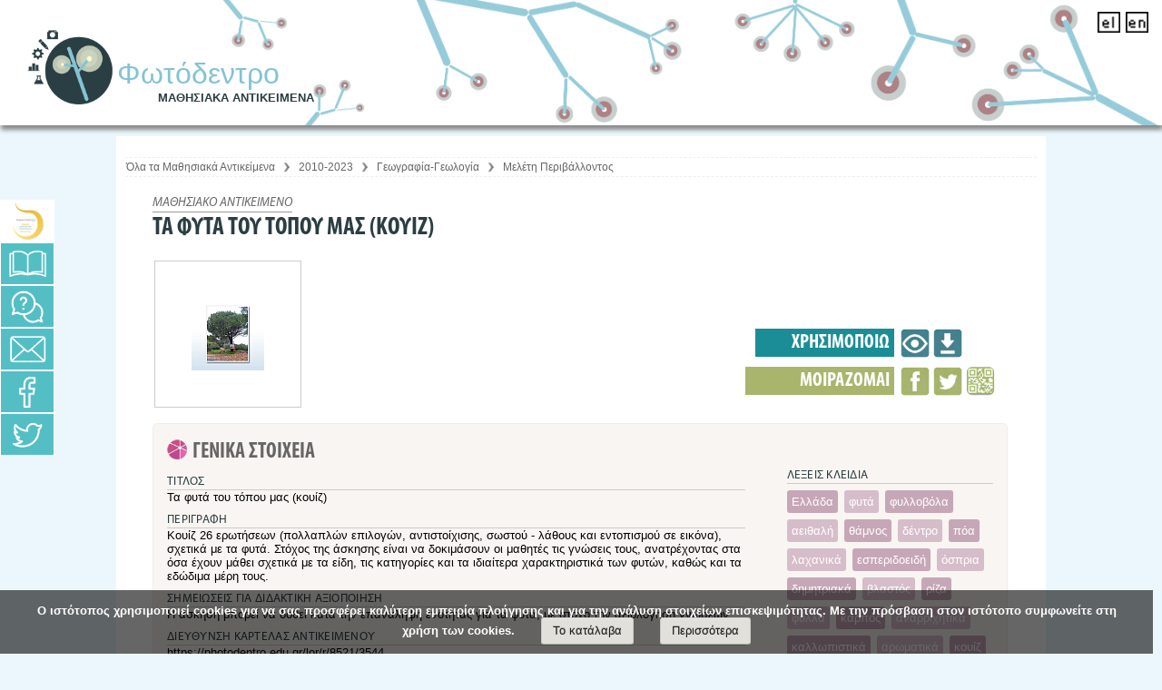

--- FILE ---
content_type: text/html;charset=UTF-8
request_url: https://photodentro.edu.gr/lor/r/8521/3544
body_size: 20947
content:






























<!DOCTYPE html PUBLIC "-//W3C//DTD XHTML 1.0 Transitional//EN" "http://www.w3.org/TR/xhtml1/DTD/xhtml1-transitional.dtd">
<html lang="el">
    <head>
	
        <title>Photodentro: Τα φυτά του τόπου μας (κουίζ)</title>

        <script type="application/ld+json">
            {
                "@context" : "https://schema.org",
                "@type" : "WebSite",
                "name" : "Φωτόδεντρο Μαθησιακά Αντικείμενα",
                "alternateName" : "Photodentro Learning Object Repository",
                "url" : "https://photodentro.edu.gr/lor"
            }
        </script>

        <meta http-equiv="Content-Type" content="text/html; charset=UTF-8" />
		<meta property="og:image:width" content="250" />
		 <meta property="og:image:height" content="250" />
        <link rel="stylesheet" href="/lor/styles.css?v=4" type="text/css" />
		<link rel="stylesheet" href="/lor/stylesNEW.css?v=4" type="text/css" />		
		<link rel="stylesheet" href="/lor/niceforms/niceforms-default.css" type="text/css" />
        <link rel="stylesheet" href="/lor/print.css" media="print" type="text/css" />
		<link rel="stylesheet" href="/lor/colorbox.css"  type="text/css" />
		<link href="/lor/side_menu/sidebar.css?v=4" rel="stylesheet" type="text/css">
		<link rel="stylesheet" href="/lor/stylesMedia.css?v=4" type="text/css" />
        <link rel="shortcut icon" href="/lor/favicon.ico" type="image/x-icon"/>
		<link rel="stylesheet" type="text/css" href="/lor/jquery-ui-1.8.13.custom.css"/>
		<link rel="stylesheet" type="text/css" href="/lor/jquery.ptTimeSelect.css" media="screen" />
		<link rel="stylesheet" type="text/css" href="/lor/jquery-tooltip/jquery.tooltip.css"/>
		<link rel="stylesheet" type="text/css" href="/lor/jquery-tooltip/demo/screen.css"/>
		
		
		
		
<link rel="schema.DCTERMS" href="http://purl.org/dc/terms/" />
<link rel="schema.DC" href="http://purl.org/dc/elements/1.1/" />
<meta name="DESCRIPTION" content="Κουίζ 26 ερωτήσεων (πολλαπλών επιλογών, αντιστοίχισης, σωστού - λάθους και εντοπισμού σε εικόνα), σχετικά με τα φυτά. Στόχος της άσκησης είναι να δοκιμάσουν οι μαθητές τις γνώσεις τους, ανατρέχοντας στα όσα έχουν μάθει σχετικά με τα είδη, τις κατηγορίες και τα ιδιαίτερα χαρακτηριστικά των φυτών, καθώς και τα εδώδιμα μέρη τους." xml:lang="el" />
<meta name="KEYWORD" content="Ελλάδα" xml:lang="el" />
<meta name="KEYWORD" content="φυτά" xml:lang="el" />
<meta name="KEYWORD" content="φυλλοβόλα" xml:lang="el" />
<meta name="KEYWORD" content="αειθαλή" xml:lang="el" />
<meta name="KEYWORD" content="θάμνος" xml:lang="el" />
<meta name="KEYWORD" content="δέντρο" xml:lang="el" />
<meta name="KEYWORD" content="πόα" xml:lang="el" />
<meta name="KEYWORD" content="λαχανικά" xml:lang="el" />
<meta name="KEYWORD" content="εσπεριδοειδή" xml:lang="el" />
<meta name="KEYWORD" content="όσπρια" xml:lang="el" />
<meta name="KEYWORD" content="δημητριακά" xml:lang="el" />
<meta name="KEYWORD" content="βλαστός" xml:lang="el" />
<meta name="KEYWORD" content="ρίζα" xml:lang="el" />
<meta name="KEYWORD" content="φύλλα" xml:lang="el" />
<meta name="KEYWORD" content="καρπός" xml:lang="el" />
<meta name="KEYWORD" content="αναρριχητικά" xml:lang="el" />
<meta name="KEYWORD" content="καλλωπιστικά" xml:lang="el" />
<meta name="KEYWORD" content="αρωματικά" xml:lang="el" />
<meta name="KEYWORD" content="κουίζ" xml:lang="el" />
<meta name="TITLE" content="Τα φυτά του τόπου μας (κουίζ)" xml:lang="el" />
<meta name="CLASSIFICATION" content="Γεωγραφία - Γεωλογία::Φυσικό περιβάλλον::Βιόσφαιρα" xml:lang="el" />
<meta name="CONTRIBUTE" content="29-08-2013 15:08:00" xml:lang="*" />
<meta name="EDUCATIONAL.DESCRIPTION" content="Η άσκηση μπορεί να δοθεί κατά την επανάληψη ενότητας για τα φυτά, με στόχο την αξιολόγηση γνώσεων." xml:lang="el" />
<meta name="CONTRIBUTE" content="Γιάννης Σαλονικίδης(Δημιουργός)" xml:lang="*" />
<meta name="CONTRIBUTE" content="Κατερίνα Κλωνάρη(Παιδαγωγικός συντονιστής / επικυρωτής)" xml:lang="*" />
<meta name="CONTRIBUTE" content="Κατερίνα Κλωνάρη(συντονιστής ομάδας σχεδιασμού και ανάπτυξης)" xml:lang="*" />
<meta name="CONTRIBUTE" content="Γιάννης Σαλονικίδης(επικαιροποίηση / προσαρμογή αντικειμένου)@ 20/08/2018" xml:lang="*" />
<link rel="https://photodentro.edu.gr/lor/retrieve/15735/mtpc_d_anaskophsh_fyta.png" href="https://photodentro.edu.gr/lor/retrieve/15735/mtpc_d_anaskophsh_fyta.png" />
<meta property="og:image" content="https://photodentro.edu.gr/lor/retrieve/15735/mtpc_d_anaskophsh_fyta.png" />

<meta name="citation_date" content="2013-09-25" />
<meta name="citation_abstract_html_url" content="https://photodentro.edu.gr/lor/handle/8521/3544" />

	
        
    <script type="text/javascript" src="/lor/utils.js"></script>

    
    <script type="text/javascript" src="/lor/static/js/choice-support.js"> </script>
	<script type="text/javascript" src="/lor/jquery-1.6.2.min.js"> </script>
	<script type="text/javascript" src="/lor/jquery.colorbox.js"> </script>
	<script language='JavaScript' type="text/javascript" src="/lor/jquery.ptTimeSelect.js"> </script>
    <script language="javascript" type="text/javascript" src="/lor/niceforms/niceforms.js"></script>
 	<script type="text/javascript" src="/lor/jquery-ui-1.8.13.custom.min.js"></script>
    <script type="text/javascript" src="/lor/ui.dropdownchecklist-1.4-min.js"></script>
    
    <!-- Include javascript to sort tables -->
    <script type="text/javascript" src="/lor/TSorter_1.js"></script>
  
    <!-- Apply dropdown check list to the selected items  -->
    <script type="text/javascript" src="/lor/jquery-tooltip/jquery.tooltip.js"> </script>
    <script type="text/javascript" src="/lor/jquery-tooltip/jquery.tooltip.min.js"> </script>
	<script type="text/javascript" src="/lor/jquery-tooltip/jquery.tooltip.pack.js"> </script>
	<script type="text/javascript" src="/lor/jquery-tooltip/demo/chili-1.7.pack.js"> </script>
    <script type="text/javascript" src="/lor/jsTree/_lib/jquery.cookie.js"> </script>
	<script type="text/javascript" src="/lor/jsTree/jquery.jstree.js"> </script>
	<script type="text/javascript" src="/lor/side_menu/side_menu.js"></script>
	<script type="text/javascript" src="/lor/jquery.scrollUp.min.js"></script>
	
<style>
  #info-file {
 background-color: #fc8865 !important;}
#myCookieConsent {
    z-index: 999;
    min-height: 20px;
    font-family: '__Roboto Condensed_5' !important;
    padding: 10px 20px;
    background: rgba(0,0,0,0.6);
    overflow: hidden;
    position: fixed;
    color: #FFF;
    bottom: 0px;
    right: 10px;
    display: none;
    left: 0;
    text-align: center;
    font-size: 15px;
    font-weight: bold;
	font-family: inherit !important;
}
#myCookieConsent div {
    padding: 5px 0 0;
}
#myCookieConsent a {
  display: inline-block;
*display: inline;
padding: 4px 12px !important;
margin-left: 1.9em;
margin-bottom: 0;
*margin-left: .3em;
line-height: 20px;
color: #333;
text-align: center;
text-shadow: 0 1px 1px rgba(255,255,255,.75);
font-style: normal;
vertical-align: middle;
cursor: pointer;
color: #242323;
text-shadow: 0 -1px 0 rgba(0,0,0,.25);
background-color: #e1e0da;
background-repeat: repeat-x;
border-style: solid;
border-width: 1px;
border-color: rgba(0,0,0,.1) rgba(0,0,0,.1) rgba(0,0,0,.25);
box-shadow: 0 1px 0 rgba(255,255,255,.2) inset,0 1px 2px rgba(0,0,0,.05);
font-size: 13px;
text-decoration: none;
border-radius: 3px;
outline: none;
font-weight: normal !important;
font-family: inherit !important;
}
#myCookieConsent a:hover {
	background-color: #d8b627;

}
#myCookieConsent a#cookieButton {
     display: inline-block;
*display: inline;
padding: 4px 12px !important;
margin-left: 1.9em;
margin-bottom: 0;
*margin-left: .3em;
line-height: 20px;
color: #333;
text-align: center;
text-shadow: 0 1px 1px rgba(255,255,255,.75);
font-style: normal;
vertical-align: middle;
cursor: pointer;
color: #242323;
text-shadow: 0 -1px 0 rgba(0,0,0,.25);
background-color: #e1e0da;
background-repeat: repeat-x;
border-style: solid;
border-width: 1px;
border-color: rgba(0,0,0,.1) rgba(0,0,0,.1) rgba(0,0,0,.25);
box-shadow: 0 1px 0 rgba(255,255,255,.2) inset,0 1px 2px rgba(0,0,0,.05);
font-size: 13px;
text-decoration: none;
border-radius: 3px;
outline: none;
font-weight: normal !important;
font-family: inherit !important;
}
#myCookieConsent a#cookieButton:hover {
   	background-color: #d8b627;
}



#menoumespiti_container {
    display: none !important;
}

#mathainoumespiti_container {
    display: none !important;
}

#training_material_container {
  position: fixed;
display: block;
top: 260px;
z-index: 996;
height: 90px;
}
    

#training_material {
color: #3a6286;
float: left;
background-color: #3a6286;
text-align: center;
box-shadow: 3px 3px 5px #666;
width: 36px;
border-radius: 0px 6px 6px 0px;
height: 39px;
}
#help_contact_menu {
    height: 40px !important;
}

.langLink img {
    width: 25px !important;
}

#loNumber {
    position: absolute !important;
    top: 70px !important;
    right: 45px !important;
}
 
 </style>
	</head>

    
    
    <body>
 
    

	<div id="general-wrapper">
	<!-----HEADER-------->
		<div id="header">
			<!-----LOGO-------->
			<div id="logo">
			
				<a href="/lor/">
					<img src="/lor/image/header/logoLORshort.png" alt="Photodentro logo"/>
					<div><div id="sitename">Φωτόδεντρο</div><br/><div id="siteslogan">ΜΑΘΗΣΙΑΚΑ ΑΝΤΙΚΕΙΜΕΝΑ</div></div>
			</a></div>
			<!-----/LOGO-------->
		
			<!-----LANGUAGES-------->
			<div id="langWrapper">
					<!--------------USERS LINK------------------>
					<span class="logoutLink">
               				
	
					</span>
					<!--------------/USERS LINK------------------>
				
				
						<form method="get" name="repost" action="">
							<input type ="hidden" name ="locale"/>
                             
                            <input  type="submit"  style="display:none" value="" alt="language change" title="language change"/>
						</form>
					
					<a class ="langLink" onclick="javascript:document.repost.locale.value='el';document.repost.submit();" style="text-decoration:none;" >
						
							<img src="/lor/image/header/elActive.png" alt="Ελληνικά" title="Ελληνικά"/>
						 
						
						
					</a>   
					
					<a class ="langLink" onclick="javascript:document.repost.locale.value='en';document.repost.submit();" style="text-decoration:none;" >
						 
						
							<img src="/lor/image/header/enActive.png" alt="English" title="English"/>
						
						
					</a>   
					
					
			</div>
			<div id="info-file" style="font-weight: bold;font-size: 10pt !important;"><a target="_blank" href="/files/faq/Photodentro-LOR_Odigies-gia-Flash.pdf"><img src="/lor/image/pdf-icon.png" alt="" /></a>
			<a target="_blank" style="color:#fff;text-decoration: none !important;" href="/lor/faq" title="FAQ" >
ΑΝΑΚΟΙΝΩΣΗ: Σχετικά με τα μαθησιακά αντικείμενα τεχνολογίας Flash του Αποθετηρίου Φωτόδεντρο</a></div>
			<!-----/LANGUAGES-------->
			
			
			
			
			
			<a href="/lor/simple-search?locale=el&newQuery=yes"><div id="loNumber" style="display:none;"></div></a>
		</div>
	
		<!-----/HEADER-------->

                  
               
       			 
				
				
				
				

        

		<!-----MAIN CONTENT-------->
        
            <div id="main_content" >
           
            <!-----PAGE CONTENT-------->
            <div id="page_content" >

            
			
            
         
                    
   			<!--SIDEMENU--> 
			<div id="help_contact_menu" style="left: 0;">
    			<div id="hc_menu_links">
					<div class="ds_sidelink"><a href="http://dschool.edu.gr" target="_blank" title="Μετάβαση στο Ψηφιακό Σχολείο"></a></div>
					<div id="manual" class="help_sidelink"><a href="" target="_blank" title="Εγχειρίδιο Χρήσης"></a></div>
					<div class="faq_sidelink"><a href="/lor/faq" target="_blank" title="Συχνές Ερωτήσεις"></a></div>
					<div class="contact_sidelink"><a href="/lor/feedback/form.jsp" target="_blank" title="Επικοινωνία / Helpdesk"></a></div>
					   
					
					<div class="facebook_sidelink"><a href="https://www.facebook.com/photodentro" target="_blank" title="Facebook"></a></div>
            		<div class="twitter_sidelink"><a href="https://twitter.com/dschool_gr" title="Twitter" target="_blank"></a></div>	 
        		</div> 
                       
        		
			</div>	

			
  		 	

			
			
				
			
				
			
			<!--/SIDEMENU-->     

            

            	
            	
            	
                
            <div id="inner_content" class="wrap" >    
           <!-----td pageContents-------->
            
				             
				 				
				
				
                
					



  









<p class="locationBar" style="margin-top:0.6cm;">

        <a href="/lor/simple-search?locale=el&newQuery=yes">Όλα τα Μαθησιακά Αντικείμενα</a>
		
			<img src="/lor/image/itemOptions/rightLocation.png" alt="right arrow icon" style="width:16px; vertical-align:middle;" /> 
			
			
			
			<a href="/lor/r/123456789/234/simple-search?locale=el&newQuery=yes">2010-2023</a>
			
			
		
		
			<img src="/lor/image/itemOptions/rightLocation.png" alt="right arrow icon" style="width:16px; vertical-align:middle;" /> 
			
			
			
			<a href="/lor/r/123456789/265/simple-search?locale=el&newQuery=yes">Γεωγραφία-Γεωλογία</a>
			
			
		
		
			<img src="/lor/image/itemOptions/rightLocation.png" alt="right arrow icon" style="width:16px; vertical-align:middle;" /> 
			
			
			
			<a href="/lor/r/8521/3433/simple-search?locale=el&newQuery=yes">Μελέτη Περιβάλλοντος</a>
			
			
		
		
</p>

                 
				
				
				
<script>
$("#manual").colorbox({
	iframe:true, 
	width:"90%", 
	height:"90%", 
	href:"/lor/manual/index.html",
	onComplete: function(){ 
	 	$('#cboxTitle').html( 'Εγχειρίδιο χρήσης &nbsp;&nbsp;&nbsp;<a href=\"/lor/manual/index.html" target=\"_blank\" class=\"externalLink\">Άνοιγμα</a> <a href=\"/lor/manual/DS-II_PHOTODENTRO_LOR_4.0_ONLINE_USER_MANUAL-2018-ΙΑΝ-30-v1.1.pdf" target=\"_blank\" class=\"DownloadLinkM\">Κατεβάστε το εγχειρίδιο σε μορφή pdf</a>');
		$('#cboxOverlay').css('opacity','0.8'); 
	}
});

</script>



























 





<script src="/lor/zoomify/zoomify.min.js"></script>
<link href="/lor/zoomify/zoomify.min.css" rel="stylesheet"> 
<style>
#license_full{display:none;}

.modal {
  display: none; /* Hidden by default */
  position: fixed; /* Stay in place */
  z-index: 1; /* Sit on top */
  padding-top: 100px; /* Location of the box */
  left: 0;
  top: 0;
  width: 100%; /* Full width */
  height: 100%; /* Full height */
  overflow: auto; /* Enable scroll if needed */
  background-color: rgb(0,0,0); /* Fallback color */
  background-color: rgba(0,0,0,0.4); /* Black w/ opacity */
}

/* Modal Content */
.modal-content {
    background-color: transparent !important;
    margin: auto;
    padding: 20px;
    border: 0px !important;
    width: 80%;
}

/* The Close Button */
.close {
    color: #ffc000;
    float: right;
    font-size: 23px !important;
    font-weight: bold;
    background: #fff;
    padding: 0px 4px !important;
    border-radius: 49% !important;
    height: 28px !important;
    border: 2px solid !important;
}

.close:hover,
.close:focus {
  color: #000;
  text-decoration: none;
  cursor: pointer;
}

#myBtn {
    background-color: transparent;
    padding: 0px !important;
    color: #fff;
    border: 0px;
    cursor: pointer;
    margin-right: 6%;
    margin-top: -75px;
    right: 10px !important;
    float: right;
    position: relative;
}

#myBtn img {max-width: 240px;height: auto;}

img[alt="ΣΥΝΤΗΡΗΣΗ - ΑΝΑΒΑΘΜΙΣΗ"] {
    /* position: relative !important;
    top: 6.7px !important; */
	object-position: 0px 6px !important;
}

@media screen and (max-width: 1041px) {

#myBtn img {
    max-width: 197px !important;
}


#myBtn {
    background-color: transparent;
    padding: 0px !important;
    color: #fff;
    border: 0px;
    cursor: pointer;
    margin-right: 6%;
    margin-top: -75px;
    right: 33% !important;
    float: right;
    position: relative;
}

}


</style>



	<div class="upTitle">ΜΑΘΗΣΙΑΚΟ ΑΝΤΙΚΕΙΜΕΝΟ</div>
	<h1 class="loTitle">ΤΑ ΦΥΤΑ ΤΟΥ ΤΟΠΟΥ ΜΑΣ (ΚΟΥΙΖ)</h1>


          
		
			




  <!--------------flash-required-------------------->
	
<!--------------/flash-required-------------------->

<!--------------java-required-------------------->
	
<!--------------/java-required-------------------->

<!--------------unity-required-------------------->
	
<!--------------/unity-required-------------------->

<!--------------shockwave-required-------------------->

<!--------------/shockwave-required-------------------->

<!--------------imaginelogo-required-------------------->

<!--------------/imaginelogo-required-------------------->

<div class="itemBannerWrapper">	
	
<div id="itemMenu"> 

<!----------------ADMIN LO--------------------->
	  
<!----------------/ADMIN LO--------------------->
<!----------USE LO---------------->
<div id="itemMenuUse">

<div class="itemMenuOptions">

	

<!----------------view LO--------------------->
<div>
    <div style="display:none">
		<div id="myOnPageContent" style="width:100%" >
			
		</div>
	</div>



<a class="openInPlayer" target="_blank"
href="https://photodentro.edu.gr/v/item/ds/8521/3544" 
title="Τα φυτά του τόπου μας (κουίζ)" class="thickbox" style="float:right; font-weight:bold">
		<img  src="/lor/image/loMetadata/preview.png" class="itemMenuButton" alt="Άνοιγμα icon" title="Άνοιγμα"/> 
</a>


</div>
<!----------------/view LO--------------------->


<!----------------download LO--------------------->
<div>
<a id="downloadIcon" target="_blank" href="" title="Λήψη" style="float:right">
		<img  src="/lor/image/loMetadata/download.png" class="itemMenuButton" alt="Λήψη icon" title="Λήψη"/> 
</a>
</div>
<!----------------/download LO--------------------->




</div>
<div class="itemMenuTitle">ΧΡΗΣΙΜΟΠΟΙΩ</div>
</div>
<!----------/USE LO---------------->
<div style="display:block;clear:both;height:2px">&nbsp;</div>

<!----------SHARE LO---------------->
<div  id="itemMenuShare">

<div class="itemMenuOptions">
<!-------suggest--------->

<!-------/suggest--------->

<!-------fb share--------->

	
<div>					
	<a href="http://www.facebook.com/sharer.php?s=100&amp;p[title]=Τα φυτά του τόπου μας (κουίζ)&amp;p[summary]=Φωτόδεντρο / Πανελλήνιο Αποθετήριο Μαθησιακών Αντικειμένων για την Πρωτοβάθμια και Δευτεροβάθμια εκπαίδευση&amp;p[url]=https://photodentro.edu.gr/lor/r/8521/3544" target="_blank">
		<img  src="/lor/image/loMetadata/facebook.png" class="itemMenuButton" alt="Facebook icon" title="Share on Facebook"/>	
	</a>	
</div>        


<!-------/fb share--------->

<!-------twitter share--------->

<div>
<a href="https://twitter.com/share?text=Τα φυτά του τόπου μας (κουίζ)&via=dschool_gr" target="_blank">
		<img  src="/lor/image/loMetadata/twitter.png" class="itemMenuButton" alt="Tweet icon" title="Tweet"/> 
	</a>
</div>
<!-------/twitter share--------->

<!-------QRCode--------->
<div>
	<a class="myQr" href="#qrLink" style="float:right">
		<img  src="/lor/image/loMetadata/qr.png" class="itemMenuButton"  alt="QRCode icon" title="QRCODE"/> 
	</a>
</div>
 <div id="myQRContent" style="display:none">
		<img id="qrLink" alt="QRCode" src="" /> 
</div>
<!-------/QRCode--------->
</div>
<div class="itemMenuTitle">ΜΟΙΡΑΖΟΜΑΙ</div>
</div>
  <!----------/SHARE LO---------------->
</div>
  <!----------/itemmenu---------------->
  

	
 <!----------THUMBNAIL------------------->  
    <div class="loThumbWrapper"><a title="Τα φυτά του τόπου μας (κουίζ)" class="myPreview thumPreview" href="#"><div class="thumpItemc"><img src="/lor/retrieve/15735/mtpc_d_anaskophsh_fyta.png" alt="Εικονίδιο" /></div></a><div style="display:none;" id="files" name="files"></div><div style="display:none;" class="bitstreamTableTitle">Αρχεία σε αυτό το αντικείμενο:</div>
<table class="bitstreamTable" summary="table displays files name, description, size and format" cellpadding="6" style="display:none;"><caption> Files info</caption> <tr><th id="b1" class="standard" scope="col">Αρχείο</th>
<th id="b2" class="standard" scope="col">Περιγραφή</th>
<th id="b3" class="standard" scope="col">Μέγεθος</th><th id="b4" class="standard" scope="col">Μορφότυπος</th></tr>
<tr class="itemTableTr"><td headers="t1" class="standard"><a id="fileToDownload" target="_blank" href="/lor/bitstream/8521/3544/1/m-anaskophsh_fyta_v1.5_pidx0015542.zip">m-anaskophsh_fyta_v1.5.zip</a></td><td headers="t2" class="standard"></td><td headers="t3" class="standard">6.87 MB</td><td headers="t4" class="standard">Zip</td><td class="standard" align="center"><a id="fileToDownload" target="_blank" href="/lor/bitstream/8521/3544/1/m-anaskophsh_fyta_v1.5_pidx0015542.zip"><img class="downloadBS" title="Λήψη"   alt="download icon" src="/lor/image/itemOptions/download.png"></img></a></td></tr></table>
</div>
  <!----------/THUMBNAIL------------------->  
</div>	<!------ /itemBannerWrapper--------->

  
<!---------------------------METADATA------------------------------>
<div style="display:block;clear:both; height:2px;">&nbsp;&nbsp;</div>

<div class="column" id="column0">
<div class="metadataGroup" id="metadataGroupGeneral">
<div style="display:block;clear:both; height:2px;">&nbsp;&nbsp;</div>
<div class="metadata">
		<div class="metadataGroupTitle" id="metadataGroupTitleGeneral">ΓΕΝΙΚΑ ΣΤΟΙΧΕΙΑ</div>
	   
		<div class="metadataFieldLabels" id="general-title_label">
        ΤΙΤΛΟΣ <span class="metadataLangWrapper" id="general-title_lang_tab"><span title="Ελληνικά (Greek)"  alt="el" class="el_lang general-title_lang" style="display:none"></span><span title="English" alt="en"  class="en_lang general-title_lang" style="display:none"></span><span title="Français (French)" alt="fr"   class="fr_lang general-title_lang" style="display:none"></span><span title="Deutsch (German)"  alt="de" class="de_lang general-title_lang" style="display:none"></span><span title="Italiano (Italian)" alt="it" class="it_lang general-title_lang" style="display:none"></span><span title="Català (Catalan)"  alt="ca"  class="ca_lang general-title_lang" style="display:none"></span></span>
        </div> 
         <div class="metadataFieldValues general-title_tdVal" id="general-title_value">
						
			<span class="general-title_el">
				Τα φυτά του τόπου μας (κουίζ)</br>
            </span>
            <script>
            	$('#general-title_lang_tab').find('.el_lang').show().addClass('available');
            </script>
	
		 </div>
	




<!--------------description-------------------->
	   
		<div class="metadataFieldLabels" id="general-description_label">
        ΠΕΡΙΓΡΑΦΗ <span class="metadataLangWrapper" id="general-description_lang_tab"  style="display:none"><span title="Ελληνικά (Greek)"  alt="el" class="el_lang general-description_lang "  style="display:none"></span><span  title="English" alt="en"  class="en_lang general-description_lang "  style="display:none"></span><span title="Français (French)" alt="fr" class="fr_lang general-description_lang "  style="display:none"></span><span title="Deutsch (German)"  alt="de"  class="de_lang general-description_lang"  style="display:none"></span><span title="Italiano (Italian)" alt="it"   class="it_lang general-description_lang"  style="display:none"></span><span title="Català (Catalan)"  alt="ca"   class="ca_lang general-description_lang"  style="display:none"></span></span>
        </div> 
         <div class="metadataFieldValues general-description_tdVal" id="general-description_value">
			
			
			<span class="general-description_el">Κουίζ 26 ερωτήσεων (πολλαπλών επιλογών, αντιστοίχισης, σωστού - λάθους και εντοπισμού σε εικόνα), σχετικά με τα φυτά. Στόχος της άσκησης είναι να δοκιμάσουν οι μαθητές τις γνώσεις τους, ανατρέχοντας στα όσα έχουν μάθει σχετικά με τα είδη, τις κατηγορίες και τα ιδιαίτερα χαρακτηριστικά των φυτών, καθώς και τα εδώδιμα μέρη τους.</br></span>
            <script>
            	$('#general-description_lang_tab').find('.el_lang').show().addClass('available');
            </script>
	
		 </div>
	
<!--------------/description-------------------->


<!--------------educational - description-------------------->
	   
		<div class="metadataFieldLabels" id="general-description_label">
        ΣΗΜΕΙΩΣΕΙΣ ΓΙΑ ΔΙΔΑΚΤΙΚΗ ΑΞΙΟΠΟΙΗΣΗ <span class="metadataLangWrapper" id="educational-description_lang_tab"  style="display:none"><span title="Ελληνικά (Greek)"  alt="el" class="el_lang educational-description_lang "  style="display:none"></span><span  title="English" alt="en"  class="en_lang educational-description_lang "  style="display:none"></span><span title="Français (French)" alt="fr" class="fr_lang educational-description_lang "  style="display:none"></span><span title="Deutsch (German)"  alt="de"  class="de_lang educational-description_lang"  style="display:none"></span><span title="Italiano (Italian)" alt="it"   class="it_lang educational-description_lang"  style="display:none"></span><span title="Català (Catalan)"  alt="ca"   class="ca_lang educational-description_lang"  style="display:none"></span></span>
        </div> 
         <div class="metadataFieldValues educational-description_tdVal" id="educational-description_value">
			
			
			<span class="educational-description_el">Η άσκηση μπορεί να δοθεί κατά την επανάληψη ενότητας για τα φυτά, με στόχο την αξιολόγηση γνώσεων.</br></span>
            <script>
            	$('#educational-description_lang_tab').find('.el_lang').show().addClass('available');
				//alert($('#keyword_lang_tab').find('.el_lang').size());
            </script>
	
		 </div>
	
<!--------------/educational - description-------------------->

<!--------------relation - isshownat-------------------->
	   
		<div class="metadataFieldLabels" id="relation-isShownAt_label">
        ΔΙΕΥΘΥΝΣΗ ΚΑΡΤΕΛΑΣ ΑΝΤΙΚΕΙΜΕΝΟΥ
        </div> 
         <div class="metadataFieldValues relation-isShownAt_tdVal" id="relation-isShownAt_value">					
			<span class="relation-isShownAt_el">https://photodentro.edu.gr/lor/r/8521/3544</span>        	
		 </div>
	
<!--------------/relation - isshownat-------------------->


<!--------------previewAppLink-------------------->
   
		<div class="metadataFieldLabels" id="previewAppLink_label">
        ΔΙΕΥΘΥΝΣΗ ΦΥΣΙΚΟΥ ΠΟΡΟΥ
        </div> 
         <div class="metadataFieldValues previewAppLink_tdVal" id="previewAppLink_value">
						
			<span class="previewAppLink_el">           
         		https://photodentro.edu.gr/v/item/ds/8521/3544
            </span>        
	
		 </div>

<!--------------/previewAppLink-------------------->


<!------------ Copy iFrame to Clipboard ------------->
<button style="display: none;" id="displayIframe" onclick="createModal()">Ενσωμάτωση iframe</button>
<script type="text/javascript">
  function createModal() {
      var iframeURL = document.getElementsByClassName("previewAppLink_el")[0].innerText;

      // create modal
      var modal = document.createElement("div");
      modal.setAttribute("id", "myModal");
      modal.setAttribute("class", "modal");

      // create modal content
      var modalContent = document.createElement("div");
      modalContent.setAttribute("class", "modal-content");

      // create modal title
      var modalTitle = document.createElement("h2");
      modalTitle.setAttribute("style", "text-align: center;");
      modalTitle.innerText = "Προεπισκόπηση ";

      // create iframe reference
      var iframeRef = document.createElement("a");
      iframeRef.setAttribute("href", iframeURL);
      iframeRef.setAttribute("target", "_blank");
      iframeRef.innerText = "πόρου";

      // create the X button to close modal
      var closeModalbtn = document.createElement("span");
      closeModalbtn.setAttribute("class", "close");
      closeModalbtn.setAttribute("onclick", "closeModal()");
      closeModalbtn.innerHTML = "&times;";

      // create the iframe window
      var myiframe = document.createElement("iframe");
      myiframe.setAttribute("src", iframeURL);
      myiframe.setAttribute("width", "100%");
      myiframe.setAttribute("height", "700");

      // create paragraph to display the iframe code
      var par = document.createElement("p");
      par.setAttribute("id", "iframeCode");
      par.setAttribute("style", "text-align: center;");
      par.innerHTML = "&lt;iframe src=\"" + iframeURL + "\" width=\"100%\" height=\"700\"&gt;&lt;/iframe&gt;";

      //create tooltip
      var tooltip = document.createElement("div");
      tooltip.setAttribute("style", "text-align: center;");

      // create the copy button
      var cpBtn = document.createElement("button");
      cpBtn.setAttribute("class", "tooltip");
      cpBtn.setAttribute("onclick", "copyIframe()");
      cpBtn.setAttribute("onmouseout", "outFunc()");
      cpBtn.innerHTML = "Αντιγραφή";

      // create the tooltip for the button
      var cpBtnToolTip = document.createElement("span");
      cpBtnToolTip.setAttribute("class", "tooltiptext");
      cpBtnToolTip.setAttribute("id", "cpBtnToolTip");
      cpBtnToolTip.innerHTML = "Αντιγραφή";

      // add to document.body
      modal.appendChild(modalContent);
      modalContent.appendChild(closeModalbtn);
      modalTitle.appendChild(iframeRef);
      modalContent.appendChild(modalTitle);
      modalContent.appendChild(myiframe);
      modalContent.appendChild(par);
      cpBtn.appendChild(cpBtnToolTip);
      tooltip.appendChild(cpBtn);
      modalContent.appendChild(tooltip);
      document.body.appendChild(modal);
  }

  // copy iframe to clipboard
  function copyIframe() {
      var temp = document.createElement("input");
      temp.type = "text";
      temp.value = document.getElementById("iframeCode").innerText;

      document.body.appendChild(temp);
      temp.select();
      document.execCommand("copy");
      document.body.removeChild(temp);

      var tooltip = document.getElementById("cpBtnToolTip");
      tooltip.innerHTML = "Η αντιγραφή ολοκληρώθηκε";
  }

  // set the copy button tooltip
  function outFunc() {
      var tooltip = document.getElementById("cpBtnToolTip");
      tooltip.innerHTML = "Αντιγραφή";
  }

  // when <span> X clicked, close the modal
  function closeModal() {
      var modal = document.getElementById("myModal");
      document.body.removeChild(modal);
  }

  // if user click outside the modal, close it
  window.onclick = function(event) {
      var modal = document.getElementById("myModal");
      if(event.target == modal){
          document.body.removeChild(modal);
      }
  }

  // if ESC is pressed close modal
  document.onkeyup = function(event) {
      var modal = document.getElementById("myModal");
      if(modal !== null && event.keyCode === 27){
          document.body.removeChild(modal);
      }
  }
  </script>


</div>



<div class="keywords">
<!--------------keywords-------------------->
	   
		<div class="metadataFieldLabels" id="general-keyword_label">
        ΛΕΞΕΙΣ ΚΛΕΙΔΙΑ <span class="metadataLangWrapper" id="general-keyword_lang_tab"  style="display:none"><span title="Ελληνικά (Greek)"  alt="el" class="el_lang general-keyword_lang "  style="display:none"></span><span   title="English" alt="en"  class="en_lang general-keyword_lang "  style="display:none"></span><span title="Français (French)" alt="fr"  class="fr_lang general-keyword_lang "  style="display:none"></span><span title="Deutsch (German)"  alt="de" class="de_lang general-keyword_lang"  style="display:none"></span><span title="Italiano (Italian)" alt="it"  class="it_lang general-keyword_lang"  style="display:none"></span><span title="Català (Catalan)"  alt="ca"   class="ca_lang general-keyword_lang"  style="display:none"></span></span>
        </div> 
         <div class="metadataFieldValues general-keyword_tdVal" id="general-keyword_value">
			
			
			<span class="key0 general-keyword_el">
			<a href="/lor/simple-search?locale=el&newQuery=yes&query=Ελλάδα" title="Αναζήτηση με αυτή τη λέξη κλειδί">
				Ελλάδα
			</a>
            </span>
            <script>
            	$('#general-keyword_lang_tab').find('.el_lang').show().addClass('available');
            </script>
			
			
			<span class="key1 general-keyword_el">
			<a href="/lor/simple-search?locale=el&newQuery=yes&query=φυτά" title="Αναζήτηση με αυτή τη λέξη κλειδί">
				φυτά
			</a>
            </span>
            <script>
            	$('#general-keyword_lang_tab').find('.el_lang').show().addClass('available');
            </script>
			
			
			<span class="key0 general-keyword_el">
			<a href="/lor/simple-search?locale=el&newQuery=yes&query=φυλλοβόλα" title="Αναζήτηση με αυτή τη λέξη κλειδί">
				φυλλοβόλα
			</a>
            </span>
            <script>
            	$('#general-keyword_lang_tab').find('.el_lang').show().addClass('available');
            </script>
			
			
			<span class="key1 general-keyword_el">
			<a href="/lor/simple-search?locale=el&newQuery=yes&query=αειθαλή" title="Αναζήτηση με αυτή τη λέξη κλειδί">
				αειθαλή
			</a>
            </span>
            <script>
            	$('#general-keyword_lang_tab').find('.el_lang').show().addClass('available');
            </script>
			
			
			<span class="key0 general-keyword_el">
			<a href="/lor/simple-search?locale=el&newQuery=yes&query=θάμνος" title="Αναζήτηση με αυτή τη λέξη κλειδί">
				θάμνος
			</a>
            </span>
            <script>
            	$('#general-keyword_lang_tab').find('.el_lang').show().addClass('available');
            </script>
			
			
			<span class="key1 general-keyword_el">
			<a href="/lor/simple-search?locale=el&newQuery=yes&query=δέντρο" title="Αναζήτηση με αυτή τη λέξη κλειδί">
				δέντρο
			</a>
            </span>
            <script>
            	$('#general-keyword_lang_tab').find('.el_lang').show().addClass('available');
            </script>
			
			
			<span class="key0 general-keyword_el">
			<a href="/lor/simple-search?locale=el&newQuery=yes&query=πόα" title="Αναζήτηση με αυτή τη λέξη κλειδί">
				πόα
			</a>
            </span>
            <script>
            	$('#general-keyword_lang_tab').find('.el_lang').show().addClass('available');
            </script>
			
			
			<span class="key1 general-keyword_el">
			<a href="/lor/simple-search?locale=el&newQuery=yes&query=λαχανικά" title="Αναζήτηση με αυτή τη λέξη κλειδί">
				λαχανικά
			</a>
            </span>
            <script>
            	$('#general-keyword_lang_tab').find('.el_lang').show().addClass('available');
            </script>
			
			
			<span class="key0 general-keyword_el">
			<a href="/lor/simple-search?locale=el&newQuery=yes&query=εσπεριδοειδή" title="Αναζήτηση με αυτή τη λέξη κλειδί">
				εσπεριδοειδή
			</a>
            </span>
            <script>
            	$('#general-keyword_lang_tab').find('.el_lang').show().addClass('available');
            </script>
			
			
			<span class="key1 general-keyword_el">
			<a href="/lor/simple-search?locale=el&newQuery=yes&query=όσπρια" title="Αναζήτηση με αυτή τη λέξη κλειδί">
				όσπρια
			</a>
            </span>
            <script>
            	$('#general-keyword_lang_tab').find('.el_lang').show().addClass('available');
            </script>
			
			
			<span class="key0 general-keyword_el">
			<a href="/lor/simple-search?locale=el&newQuery=yes&query=δημητριακά" title="Αναζήτηση με αυτή τη λέξη κλειδί">
				δημητριακά
			</a>
            </span>
            <script>
            	$('#general-keyword_lang_tab').find('.el_lang').show().addClass('available');
            </script>
			
			
			<span class="key1 general-keyword_el">
			<a href="/lor/simple-search?locale=el&newQuery=yes&query=βλαστός" title="Αναζήτηση με αυτή τη λέξη κλειδί">
				βλαστός
			</a>
            </span>
            <script>
            	$('#general-keyword_lang_tab').find('.el_lang').show().addClass('available');
            </script>
			
			
			<span class="key0 general-keyword_el">
			<a href="/lor/simple-search?locale=el&newQuery=yes&query=ρίζα" title="Αναζήτηση με αυτή τη λέξη κλειδί">
				ρίζα
			</a>
            </span>
            <script>
            	$('#general-keyword_lang_tab').find('.el_lang').show().addClass('available');
            </script>
			
			
			<span class="key1 general-keyword_el">
			<a href="/lor/simple-search?locale=el&newQuery=yes&query=φύλλα" title="Αναζήτηση με αυτή τη λέξη κλειδί">
				φύλλα
			</a>
            </span>
            <script>
            	$('#general-keyword_lang_tab').find('.el_lang').show().addClass('available');
            </script>
			
			
			<span class="key0 general-keyword_el">
			<a href="/lor/simple-search?locale=el&newQuery=yes&query=καρπός" title="Αναζήτηση με αυτή τη λέξη κλειδί">
				καρπός
			</a>
            </span>
            <script>
            	$('#general-keyword_lang_tab').find('.el_lang').show().addClass('available');
            </script>
			
			
			<span class="key1 general-keyword_el">
			<a href="/lor/simple-search?locale=el&newQuery=yes&query=αναρριχητικά" title="Αναζήτηση με αυτή τη λέξη κλειδί">
				αναρριχητικά
			</a>
            </span>
            <script>
            	$('#general-keyword_lang_tab').find('.el_lang').show().addClass('available');
            </script>
			
			
			<span class="key0 general-keyword_el">
			<a href="/lor/simple-search?locale=el&newQuery=yes&query=καλλωπιστικά" title="Αναζήτηση με αυτή τη λέξη κλειδί">
				καλλωπιστικά
			</a>
            </span>
            <script>
            	$('#general-keyword_lang_tab').find('.el_lang').show().addClass('available');
            </script>
			
			
			<span class="key1 general-keyword_el">
			<a href="/lor/simple-search?locale=el&newQuery=yes&query=αρωματικά" title="Αναζήτηση με αυτή τη λέξη κλειδί">
				αρωματικά
			</a>
            </span>
            <script>
            	$('#general-keyword_lang_tab').find('.el_lang').show().addClass('available');
            </script>
			
			
			<span class="key0 general-keyword_el">
			<a href="/lor/simple-search?locale=el&newQuery=yes&query=κουίζ" title="Αναζήτηση με αυτή τη λέξη κλειδί">
				κουίζ
			</a>
            </span>
            <script>
            	$('#general-keyword_lang_tab').find('.el_lang').show().addClass('available');
            </script>
	
		 </div>
	
<!--------------/keywords-------------------->
</div>
<div style="display:block;clear:both; height:2px;">&nbsp;&nbsp;</div>
</div><!------/metadataGroupGeneral-------->
</div><!-----------/column0---------->


<div class="column" id="column1">
	
<!------metadataGroupUser-------->
<div class="metadataGroup" id="metadataGroupUser">

	<div class="metadataGroupTitle" id="metadataGroupTitleUser">ΣΤΟΧΕΥΟΜΕΝΟ ΚΟΙΝΟ</div>
    
    <!--------------educational-intendedenduser-------------------->
	   
		<div class="metadataFieldLabels" id="educational-intendedenduser_label">
        ΣΕ ΠΟΙΟΝ ΑΠΕΥΘΥΝΕΤΑΙ 
        </div> 
         <div class="metadataFieldValues" id="educational-intendedenduser_value">
						
			<span class="educational-intendedenduser_el">
				μαθητής/τρια,
            </span>                     
						
			<span class="educational-intendedenduser_el">
				εκπαιδευτικός
            </span>                     
	
		 </div>
	
<!--------------/educational-intendedenduser-------------------->


<!--------------educational-context-------------------->
	   
		<div class="metadataFieldLabels" id="educational-context_label">
        ΕΚΠΑΙΔΕΥΤΙΚΗ ΒΑΘΜΙΔΑ / ΕΠΙΠΕΔΟ 
        </div> 
         <div class="metadataFieldValues" id="educational-context_value">
						
			<span class="educational-context_el">
				δημοτικό
            </span>                     
	
		 </div>
	
<!--------------/educational-context-------------------->


<!--------------educational-typicalagerange-------------------->
	   
		<div class="metadataFieldLabels" id="educational-typicalagerange_label">
        ΤΥΠΙΚΟ ΕΥΡΟΣ ΗΛΙΚΙΑΣ 
        </div> 
         <div class="metadataFieldValues" id="educational-typicalagerange_value">
						
			<span class="educational-typicalagerange_el">
			
				9-12
            </span>                     
	
		 </div>
	
<!--------------/educational-typicalagerange-------------------->
<!--------------educationallevel--------------------->
	
<!--------------/educationallevel-------------------->

    
<!--------------classification-specialNeed-------------------->
	
<!--------------/classification-specialNeed-------------------->    


<!--------------classification-Educational language-------------------->
	   
		<div class="metadataFieldLabels" id="educational-language_label">
        ΓΛΩΣΣΑ ΣΤΟΧΕΥΟΜΕΝΟΥ ΚΟΙΝΟΥ 
        </div> 
         <div class="metadataFieldValues" id="educational-language_value">
						
			<span class="educational-language_el">
				ελληνικά
            </span>                     
	
		 </div>
	
<!--------------/classification-Educational language-------------------->  

</div><!------/metadataGroupUser-------->



<!-------------------metadataGroupTechnical---------------------->
<div class="metadataGroup" id="metadataGroupTechnical">
		<div class="metadataGroupTitle" id="metadataGroupTitleTechnical">ΤΕΧΝΙΚΑ ΣΤΟΙΧΕΙΑ</div>
        
        
<!--------------technical-format-------------------->
	   
		<div class="metadataFieldLabels" id="technical-format_label">
        ΜΟΡΦΟΤΥΠΟΣ
        </div> 
         <div class="metadataFieldValues" id="technical-format_value">
					
			<span class="technical-format_el">application/zip</span>   
			<!--------------technical-size-------------------->
				   					
                                    <span class="technical-size_el">
                                        
                                                (6.71 MB)
                                        
                                    </span>
				
			<!--------------/technical-size-------------------->

		 </div>
	
<!--------------/technical-format-------------------->

<!--------------technical-requirement-------------------->
	
<!--------------/technical-requirement-------------------->


<!--------------other-technical-requirement-------------------->
	
<!--------------/other-technical-requirement-------------------->

<!--------------technical-duration-------------------->
	
<!--------------/technical-duration-------------------->

</div>
<!-------------------/metadataGroupTechnical---------------------->

<!-----------metadataGroupFunding-------------->
<div class="metadataGroup" id="metadataGroupFunding">
<div class="metadataGroupTitle" id="metadataGroupTitleFunding">ΣΤΟΙΧΕΙΑ ΧΡΗΜΑΤΟΔΟΤΗΣΗΣ</div>
<!-------###########--------->

<div id="itemNewElements">
<div class="metadataFieldLabels" id="new-item-items">
  ΠΛΑΙΣΙΟ ΑΝΑΠΤΥΞΗΣ & ΧΡΗΜΑΤΟΔΟΤΗΣΗΣ ΑΝΤΙΚΕΙΜΕΝΟΥ
</div> 
<div>



<!--------------έργο / πράξη-------------------->
		<span class="role-group" id="lifecycle-contribute-funding_label">
       έργο / πράξη:
        </span> 
         <span class="metadataFieldValues metadata-plus-link lifecycle-contribute-funding_ergo" id="0">
		 
						
			<span class="lifecycle-contribute-funding_el">
				ΨΗΦΙΑΚΟ ΣΧΟΛΕΙΟ  (Π61-ΙΤΥΕ)
             </span>          
	<span class="metadata-plus ergo-plus" id="ergo-plus_0"><img src="/lor/image/plus.png" class="metadata-plus-img" id="ergo-plus-img_0"/></span>
		 </span>
		 <br/>
	
<!--------------/έργο / πράξη-------------------->
<div class="metadata-box" id="ergo-group_0" > <!--ergo group--->
<!--------------έργο / πράξη label-------------------->
	   
		
         <span class="metadataBoxLabel" id="lifecycle-contribute-funding_value">					
			<span class="lifecycle-contribute-funding_el">
				ΨΗΦΙΑΚΟ ΣΧΟΛΕΙΟ  (Π61-ΙΤΥΕ)
             </span>          
	
		 </span>
		 <br/>
	
<!--------------/έργο / πράξη label-------------------->
	<!--------------foreas xrimatodotisis-------------------->
	   
		<span class="role-group metadataBoxField" id="lifecycle-contribute-funding_label">
        Φορέας χρηματοδότησης: 
        </span> 
         <span class="metadataFieldValues metadataBoxValue" id="lifecycle-contribute-funding_value">
		<span class="lifecycle-contribute-funding_el">
				ΥΠΑΙΘ
             </span>          	
		 </span>
		 <br/>
	
<!--------------/foreas xrimatodotisis-------------------->

	<!--------------χρηματοδότηση-------------------->
	   
		<span class="role-group metadataBoxField" id="lifecycle-contribute-funding_label">
        Χρηματοδότηση:
        </span> 
         <span class="metadataFieldValues metadataBoxValue" id="lifecycle-contribute-funding_value">
				
			<span class="lifecycle-contribute-funding_el">
				Ε.Ε.  (ΕΚΤ) και Ελληνικό Δημόσιο
             </span>          
		 </span>
		 <br/>
	
<!--------------/χρηματοδότηση-------------------->


<!--------------πλαίσιο χρηματοδότησης-------------------->
	   
		<span class="role-group metadataBoxField" id="lifecycle-contribute-funding_label">
        Πλαίσιο χρηματοδότησης:
        </span> 
         <span class="metadataFieldValues metadataBoxValue" id="lifecycle-contribute-funding_value">						
			<span class="lifecycle-contribute-funding_el">
				ΕΠ ΕΔΒΜ, ΕΣΠΑ 2007-2013
             </span>          	
		 </span>
		 <br/>
	
<!--------------/πλαίσιο χρηματοδότησης-------------------->

	

	<!--------------διάρκεια -------------------->
	   
		<span class="role-group metadataBoxField" id="lifecycle-contribute-funding_label">
       Διάρκεια:
        </span> 
         <span class="metadataFieldValues metadataBoxValue" id="lifecycle-contribute-funding_value">						
			<span class="lifecycle-contribute-funding_el">
				2010-2015
             </span>          
		 </span>
		 <br/>
	
<!--------------/διάρκεια -------------------->

	<!--------------ανάδοχος (έργου / πράξης) -------------------->
	   
		<span class="role-group metadataBoxField" id="lifecycle-contribute-funding_label">
       Ανάδοχος (έργου / πράξης):
        </span> 
        <span class="metadataFieldValues metadataBoxValue" id="lifecycle-contribute-funding_value">			
			<span class="lifecycle-contribute-funding_el">
				ΙΤΥΕ
            </span>          
		</span>
		<br/>
	
<!--------------/ανάδοχος (έργου / πράξης) -------------------->

<!--------------επιστημονική και διοικητική εποπτεία έργου (υπεύθυνος / συντονιστής έργου/πράξης) -------------------->
	   
		<span class="role-group metadataBoxField" id="lifecycle-contribute-funding_label">
       Επιστημονική και διοικητική εποπτεία έργου / πράξης  (υπεύθυνος / συντονιστής έργου / πράξης):
        </span> 
         <span class="metadataFieldValues metadataBoxValue" id="lifecycle-contribute-funding_value">						
			<span class="lifecycle-contribute-funding_el">
				Καθ. Χρήστος Κακλαμάνης, Δρ. Ελίνα Μεγάλου
             </span>          	
		 </span>
		 <br/>
	
<!--------------/επιστημονική και διοικητική εποπτεία έργου (υπεύθυνος / συντονιστής έργου/πράξης) -------------------->

	<!--------------φορείς υλοποίησης -------------------->
	   
		<span class="role-group metadataBoxField" id="lifecycle-contribute-funding_label">
       Φορείς υλοποίησης: 
        </span> 
         <span class="metadataFieldValues metadataBoxValue" id="lifecycle-contribute-funding_value">						
			<span class="lifecycle-contribute-funding_el">
				ΙΤΥΕ
             </span>          
		 </span>
		 <br/>
	
<!--------------/φορείς υλοποίησης -------------------->
</div><!--ergo-group-->

	
	<!--------------δράση-------------------->




<!---$$$$$$$$$$$$$$-->
	<!--------------υποέργο -------------------->
	

	   

<span class="funding_separator">&nbsp;</span>
 
<!--------------έργο / πράξη-------------------->
		<span class="role-group" id="lifecycle-contribute-funding_label">
       έργο / πράξη:
        </span> 
         <span class="metadataFieldValues metadata-plus-link lifecycle-contribute-funding_ergo" id="1">
		 
						
			<span class="lifecycle-contribute-funding_el">
				ΨΗΦΙΑΚΟ ΣΧΟΛΕΙΟ ΙΙ
             </span>          
	<span class="metadata-plus ergo-plus" id="ergo-plus_1"><img src="/lor/image/plus.png" class="metadata-plus-img" id="ergo-plus-img_1"/></span>
		 </span>
		 <br/>
	
<!--------------/έργο / πράξη-------------------->
<div class="metadata-box" id="ergo-group_1" > <!--ergo group--->
<!--------------έργο / πράξη label-------------------->
	   
		
         <span class="metadataBoxLabel" id="lifecycle-contribute-funding_value">					
			<span class="lifecycle-contribute-funding_el">
				ΨΗΦΙΑΚΟ ΣΧΟΛΕΙΟ ΙΙ
             </span>          
	
		 </span>
		 <br/>
	
<!--------------/έργο / πράξη label-------------------->
	<!--------------foreas xrimatodotisis-------------------->
	   
		<span class="role-group metadataBoxField" id="lifecycle-contribute-funding_label">
        Φορέας χρηματοδότησης: 
        </span> 
         <span class="metadataFieldValues metadataBoxValue" id="lifecycle-contribute-funding_value">
		<span class="lifecycle-contribute-funding_el">
				ΥΠΑΙΘ
             </span>          	
		 </span>
		 <br/>
	
<!--------------/foreas xrimatodotisis-------------------->

	<!--------------χρηματοδότηση-------------------->
	   
		<span class="role-group metadataBoxField" id="lifecycle-contribute-funding_label">
        Χρηματοδότηση:
        </span> 
         <span class="metadataFieldValues metadataBoxValue" id="lifecycle-contribute-funding_value">
				
			<span class="lifecycle-contribute-funding_el">
				Ε.Ε.  (ΕΚΤ) και Ελληνικό Δημόσιο
             </span>          
		 </span>
		 <br/>
	
<!--------------/χρηματοδότηση-------------------->


<!--------------πλαίσιο χρηματοδότησης-------------------->
	   
		<span class="role-group metadataBoxField" id="lifecycle-contribute-funding_label">
        Πλαίσιο χρηματοδότησης:
        </span> 
         <span class="metadataFieldValues metadataBoxValue" id="lifecycle-contribute-funding_value">						
			<span class="lifecycle-contribute-funding_el">
				ΕΣΠΑ 2014-2020, ΕΠ ΑΝΑΔΕΔΒΜ
             </span>          	
		 </span>
		 <br/>
	
<!--------------/πλαίσιο χρηματοδότησης-------------------->

	

	<!--------------διάρκεια -------------------->
	   
		<span class="role-group metadataBoxField" id="lifecycle-contribute-funding_label">
       Διάρκεια:
        </span> 
         <span class="metadataFieldValues metadataBoxValue" id="lifecycle-contribute-funding_value">						
			<span class="lifecycle-contribute-funding_el">
				2017-2018
             </span>          
		 </span>
		 <br/>
	
<!--------------/διάρκεια -------------------->

	<!--------------ανάδοχος (έργου / πράξης) -------------------->
	   
		<span class="role-group metadataBoxField" id="lifecycle-contribute-funding_label">
       Ανάδοχος (έργου / πράξης):
        </span> 
        <span class="metadataFieldValues metadataBoxValue" id="lifecycle-contribute-funding_value">			
			<span class="lifecycle-contribute-funding_el">
				ΙΤΥΕ
            </span>          
		</span>
		<br/>
	
<!--------------/ανάδοχος (έργου / πράξης) -------------------->

<!--------------επιστημονική και διοικητική εποπτεία έργου (υπεύθυνος / συντονιστής έργου/πράξης) -------------------->
	   
		<span class="role-group metadataBoxField" id="lifecycle-contribute-funding_label">
       Επιστημονική και διοικητική εποπτεία έργου / πράξης  (υπεύθυνος / συντονιστής έργου / πράξης):
        </span> 
         <span class="metadataFieldValues metadataBoxValue" id="lifecycle-contribute-funding_value">						
			<span class="lifecycle-contribute-funding_el">
				Δρ. Ελίνα Μεγάλου
             </span>          	
		 </span>
		 <br/>
	
<!--------------/επιστημονική και διοικητική εποπτεία έργου (υπεύθυνος / συντονιστής έργου/πράξης) -------------------->

	<!--------------φορείς υλοποίησης -------------------->
	   
		<span class="role-group metadataBoxField" id="lifecycle-contribute-funding_label">
       Φορείς υλοποίησης: 
        </span> 
         <span class="metadataFieldValues metadataBoxValue" id="lifecycle-contribute-funding_value">						
			<span class="lifecycle-contribute-funding_el">
				ΙΤΥΕ
             </span>          
		 </span>
		 <br/>
	
<!--------------/φορείς υλοποίησης -------------------->
</div><!--ergo-group-->

	
	<!--------------δράση-------------------->




<!---$$$$$$$$$$$$$$-->
	<!--------------υποέργο -------------------->
	



</div> <!-------#new-item-items------------->


<div class="metadataFieldLabels" id="new-meta-items">
   ΠΛΑΙΣΙΟ ΑΝΑΠΤΥΞΗΣ & ΧΡΗΜΑΤΟΔΟΤΗΣΗΣ ΜΕΤΑΔΕΔΟΜΕΝΩΝ
</div> 
<div>

	<!--------------meta έργο / πράξη-------------------->
	   
		<span class="role-group" id="lifecycle-contribute-funding_label">
        έργο / πράξη:
        </span> 
         <span class="metadataFieldValues metadata-plus-link lifecycle-contribute-funding_meta-ergo" id="0">
						
			<span class="lifecycle-contribute-funding_el">
				ΨΗΦΙΑΚΟ ΣΧΟΛΕΙΟ  (Π61-ΙΤΥΕ)
             </span>        
		<span class="metadata-plus" id="meta-ergo-plus_0"><img src="/lor/image/plus.png" class="metadata-plus-img" id="metaergo-plus-img_0"/></span>
		 </span>
		 <br/>

<!--------------/meta έργο / πράξη-------------------->

<div id="meta-ergo-group_0" class="metadata-box">
	<!--------------meta έργο / πράξη label-------------------->
   
 
         <span class="metadataBoxLabel" id="lifecycle-contribute-funding_value">			
			<span class="lifecycle-contribute-funding_el">
				ΨΗΦΙΑΚΟ ΣΧΟΛΕΙΟ  (Π61-ΙΤΥΕ)
             </span>          	
		 </span>
		 <br/>

<!--------------/meta έργο / πράξη label-------------------->



	<!--------------meta foreas xrimatodotisis-------------------->
	   
		<span class="role-group metadataBoxField" id="lifecycle-contribute-funding_label">
         Φορέας χρηματοδότησης: 
        </span> 
         <span class="metadataFieldValues metadataBoxValue" id="lifecycle-contribute-funding_value">						
			<span class="lifecycle-contribute-funding_el">
				ΥΠΑΙΘ
             </span>          	
		 </span>
		 <br/>
	
<!--------------/meta foreas xrimatodotisis-------------------->

	<!--------------meta χρηματοδότηση-------------------->
	   
		<span class="role-group metadataBoxField" id="lifecycle-contribute-funding_label">
         Χρηματοδότηση: 
        </span> 
         <span class="metadataFieldValues metadataBoxValue" id="lifecycle-contribute-funding_value">			
			<span class="lifecycle-contribute-funding_el">
				Ε.Ε.  (ΕΚΤ) και Ελληνικό Δημόσιο
             </span>          	
		 </span>
		 <br/>
	
<!--------------/meta χρηματοδότηση-------------------->


	<!--------------meta πλαίσιο χρηματοδότησης-------------------->
	   
		<span class="role-group metadataBoxField" id="lifecycle-contribute-funding_label">
         Πλαίσιο χρηματοδότησης: 
        </span> 
         <span class="metadataFieldValues metadataBoxValue" id="lifecycle-contribute-funding_value">						
			<span class="lifecycle-contribute-funding_el">
				ΕΠ ΕΔΒΜ, ΕΣΠΑ 2007-2013
             </span>          	
		 </span>
		 <br/>
	
<!--------------/meta πλαίσιο χρηματοδότησης-------------------->


	<!--------------meta διάρκεια -------------------->
	   
		<span class="role-group metadataBoxField" id="lifecycle-contribute-funding_label">
        Διάρκεια: 
        </span> 
         <span class="metadataFieldValues metadataBoxValue" id="lifecycle-contribute-funding_value">						
			<span class="lifecycle-contribute-funding_el">
				2010-2015
             </span>          	
		 </span>
		 <br/>
	
<!--------------/meta διάρκεια -------------------->

	<!--------------meta ανάδοχος (έργου / πράξης) -------------------->
	   
		<span class="role-group metadataBoxField" id="lifecycle-contribute-funding_label">
        Ανάδοχος (έργου / πράξης): 
        </span> 
         <span class="metadataFieldValues metadataBoxValue" id="lifecycle-contribute-funding_value">					
			<span class="lifecycle-contribute-funding_el">
				ΙΤΥΕ
             </span>          	
		 </span>
		 <br/>
	
<!--------------/meta ανάδοχος (έργου / πράξης) -------------------->

	<!--------------meta επιστημονική και διοικητική εποπτεία έργου (υπεύθυνος / συντονιστής έργου/πράξης) -------------------->
	   
		<span class="role-group metadataBoxField" id="lifecycle-contribute-funding_label">
        Επιστημονική και διοικητική εποπτεία έργου / πράξης  (υπεύθυνος / συντονιστής έργου / πράξης): 
        </span> 
         <span class="metadataFieldValues metadataBoxValue" id="lifecycle-contribute-funding_value">						
			<span class="lifecycle-contribute-funding_el">
				Καθ. Χρήστος Κακλαμάνης, Δρ. Ελίνα Μεγάλου
             </span>          	
		 </span>
		 <br/>
	
<!--------------/meta επιστημονική και διοικητική εποπτεία έργου (υπεύθυνος / συντονιστής έργου/πράξης) -------------------->

	<!--------------meta φορείς υλοποίησης -------------------->
	   
		<span class="role-group metadataBoxField" id="lifecycle-contribute-funding_label">
        Φορείς υλοποίησης: 
        </span> 
         <span class="metadataFieldValues metadataBoxValue" id="lifecycle-contribute-funding_value">
						
			<span class="lifecycle-contribute-funding_el">
				ΙΤΥΕ
             </span>          	
		 </span>
		 <br/>
	
<!--------------/meta φορείς υλοποίησης -------------------->

</div> <!--/meta-ergo-group--->
	

	<!--------------meta δράση-------------------->



	<!--------------meta υποέργο -------------------->


	   

<span class="funding_separator">&nbsp;</span>
 	   
		<span class="role-group" id="lifecycle-contribute-funding_label">
        έργο / πράξη:
        </span> 
         <span class="metadataFieldValues metadata-plus-link lifecycle-contribute-funding_meta-ergo" id="1">
						
			<span class="lifecycle-contribute-funding_el">
				ΨΗΦΙΑΚΟ ΣΧΟΛΕΙΟ ΙΙ
             </span>        
		<span class="metadata-plus" id="meta-ergo-plus_1"><img src="/lor/image/plus.png" class="metadata-plus-img" id="metaergo-plus-img_1"/></span>
		 </span>
		 <br/>

<!--------------/meta έργο / πράξη-------------------->

<div id="meta-ergo-group_1" class="metadata-box">
	<!--------------meta έργο / πράξη label-------------------->
   
 
         <span class="metadataBoxLabel" id="lifecycle-contribute-funding_value">			
			<span class="lifecycle-contribute-funding_el">
				ΨΗΦΙΑΚΟ ΣΧΟΛΕΙΟ ΙΙ
             </span>          	
		 </span>
		 <br/>

<!--------------/meta έργο / πράξη label-------------------->



	<!--------------meta foreas xrimatodotisis-------------------->
	   
		<span class="role-group metadataBoxField" id="lifecycle-contribute-funding_label">
         Φορέας χρηματοδότησης: 
        </span> 
         <span class="metadataFieldValues metadataBoxValue" id="lifecycle-contribute-funding_value">						
			<span class="lifecycle-contribute-funding_el">
				ΥΠΑΙΘ
             </span>          	
		 </span>
		 <br/>
	
<!--------------/meta foreas xrimatodotisis-------------------->

	<!--------------meta χρηματοδότηση-------------------->
	   
		<span class="role-group metadataBoxField" id="lifecycle-contribute-funding_label">
         Χρηματοδότηση: 
        </span> 
         <span class="metadataFieldValues metadataBoxValue" id="lifecycle-contribute-funding_value">			
			<span class="lifecycle-contribute-funding_el">
				Ε.Ε.  (ΕΚΤ) και Ελληνικό Δημόσιο
             </span>          	
		 </span>
		 <br/>
	
<!--------------/meta χρηματοδότηση-------------------->


	<!--------------meta πλαίσιο χρηματοδότησης-------------------->
	   
		<span class="role-group metadataBoxField" id="lifecycle-contribute-funding_label">
         Πλαίσιο χρηματοδότησης: 
        </span> 
         <span class="metadataFieldValues metadataBoxValue" id="lifecycle-contribute-funding_value">						
			<span class="lifecycle-contribute-funding_el">
				ΕΣΠΑ 2014-2020, ΕΠ ΑΝΑΔΕΔΒΜ
             </span>          	
		 </span>
		 <br/>
	
<!--------------/meta πλαίσιο χρηματοδότησης-------------------->


	<!--------------meta διάρκεια -------------------->
	   
		<span class="role-group metadataBoxField" id="lifecycle-contribute-funding_label">
        Διάρκεια: 
        </span> 
         <span class="metadataFieldValues metadataBoxValue" id="lifecycle-contribute-funding_value">						
			<span class="lifecycle-contribute-funding_el">
				2017-2018
             </span>          	
		 </span>
		 <br/>
	
<!--------------/meta διάρκεια -------------------->

	<!--------------meta ανάδοχος (έργου / πράξης) -------------------->
	   
		<span class="role-group metadataBoxField" id="lifecycle-contribute-funding_label">
        Ανάδοχος (έργου / πράξης): 
        </span> 
         <span class="metadataFieldValues metadataBoxValue" id="lifecycle-contribute-funding_value">					
			<span class="lifecycle-contribute-funding_el">
				ΙΤΥΕ
             </span>          	
		 </span>
		 <br/>
	
<!--------------/meta ανάδοχος (έργου / πράξης) -------------------->

	<!--------------meta επιστημονική και διοικητική εποπτεία έργου (υπεύθυνος / συντονιστής έργου/πράξης) -------------------->
	   
		<span class="role-group metadataBoxField" id="lifecycle-contribute-funding_label">
        Επιστημονική και διοικητική εποπτεία έργου / πράξης  (υπεύθυνος / συντονιστής έργου / πράξης): 
        </span> 
         <span class="metadataFieldValues metadataBoxValue" id="lifecycle-contribute-funding_value">						
			<span class="lifecycle-contribute-funding_el">
				Δρ. Ελίνα Μεγάλου
             </span>          	
		 </span>
		 <br/>
	
<!--------------/meta επιστημονική και διοικητική εποπτεία έργου (υπεύθυνος / συντονιστής έργου/πράξης) -------------------->

	<!--------------meta φορείς υλοποίησης -------------------->
	   
		<span class="role-group metadataBoxField" id="lifecycle-contribute-funding_label">
        Φορείς υλοποίησης: 
        </span> 
         <span class="metadataFieldValues metadataBoxValue" id="lifecycle-contribute-funding_value">
						
			<span class="lifecycle-contribute-funding_el">
				ΙΤΥΕ
             </span>          	
		 </span>
		 <br/>
	
<!--------------/meta φορείς υλοποίησης -------------------->

</div> <!--/meta-ergo-group--->
	

	<!--------------meta δράση-------------------->



	<!--------------meta υποέργο -------------------->


	



</div> <!-------#new-item-meta------------->



</div> <!-------newElements------------->



<!---------/############---------->
</div>
<!------------/metadataGroupFunding------------->

<!------------------metadataGroupOther----------------------->
<div class="metadataGroup" id="metadataGroupOther">
		<div class="metadataGroupTitle" id="metadataGroupTitleOther">ΑΛΛΕΣ ΠΛΗΡΟΦΟΡΙΕΣ	</div>
        	
                
        
<!--------------general-language-------------------->
	   
		<div class="metadataFieldLabels" id="general-language_label">
        ΓΛΩΣΣΑ ΜΑΘΗΣΙΑΚΟΥ ΑΝΤΙΚΕΙΜΕΝΟΥ
        </div> 
         <div class="metadataFieldValues" id="general-language_value">
						
			<span class="general-language_el">
				ελληνικά
            </span>                     
		
		 </div>
	
<!--------------/general-language-------------------->

<!--------------educational-interactivitytype-------------------->
	   
		<div class="metadataFieldLabels" id="educational-interactivitytype_label">
        ΤΥΠΟΣ ΔΙΑΔΡΑΣΤΙΚΟΤΗΤΑΣ
        </div> 
         <div class="metadataFieldValues" id="educational-interactivitytype_value">					
			<span class="educational-interactivitytype_el">
				ενεργό/διαδραστικό
			</span>        	
		 </div>
	
<!--------------/educational-interactivitytype-------------------->

<!--------------educational-typicallearningtime-------------------->
	
<!--------------/educational-typicallearningtime-------------------->

<!--------------general-coverage-------------------->
	   
		<div class="metadataFieldLabels" id="general-coverage_label">
        ΕΥΡΟΣ ΚΑΛΥΨΗΣ (ΧΡΟΝΙΚΗ, ΓΕΩΓΡΑΦΙΚΗ Η' ΑΛΛΗ ΕΞΕΙΔΙΚΕΥΣΗ)<span class="metadataLangWrapper" id="general-coverage_lang_tab"  style="display:none"><span title="Ελληνικά (Greek)"  alt="el" class="el_lang general-coverage_lang "  style="display:none"></span><span  title="English" alt="en"  class="en_lang general-coverage_lang "  style="display:none"></span><span title="Français (French)" alt="fr" class="fr_lang general-coverage_lang "  style="display:none"></span><span title="Deutsch (German)"  alt="de"  class="de_lang general-coverage_lang"  style="display:none"></span><span title="Italiano (Italian)" alt="it"   class="it_lang general-coverage_lang"  style="display:none"></span><span title="Català (Catalan)"  alt="ca"   class="ca_lang general-coverage_lang"  style="display:none"></span></span>
        </div> 
         <div class="metadataFieldValues general-coverage_tdVal" id="general-coverage_value">	
		 
			<span class="general-coverage_el">Ελλάδα</br></span> 
            <script>
            	$('#general-coverage_lang_tab').find('.el_lang').show().addClass('available');
            </script>
			
		 </div>
	
<!--------------/general-coverage-------------------->





	<!--------------sfragides item -------------------->
	   
			<div class="metadataFieldLabels" id="lifecycle-contribute-funding_label">
      ΣΦΡΑΓΙΔΕΣ ΠΟΙΟΤΗΤΑΣ ΑΝΤΙΚΕΙΜΕΝΟΥ
        </div>  
         <span class="metadataFieldValues" id="lifecycle-contribute-funding_value">
						
			<span class="lifecycle-contribute-funding_el">
				ΙΤΥΕ (ΨΗΦΙΑΚΟ ΣΧΟΛΕΙΟ)
             </span>          
	
		 </span>
		 <br/>
	
<!--------------/sfragides item-------------------->
<!--------------sfragides metadata-------------------->
	  
		<div class="metadataFieldLabels" id="lifecycle-contribute-funding_label">
      ΣΦΡΑΓΙΔΕΣ ΠΟΙΟΤΗΤΑΣ ΜΕΤΑΔΕΔΟΜΕΝΩΝ
        </div> 
         <span class="metadataFieldValues" id="lifecycle-contribute-funding_value">
						
			<span class="lifecycle-contribute-funding_el">
				ΙΤΥΕ (ΨΗΦΙΑΚΟ ΣΧΟΛΕΙΟ-ΜΕΤΑΔΕΔΟΜΕΝΑ)
             </span>          
	
		 </span>
		 <br/>
	
<!--------------/sfragides metadata-------------------->

<!--------------date available-------------------->
	
<!--------------/date available-------------------->

<!--------------item date modified-------------------->
	
<!--------------/item date modified-------------------->

<!--------------metadata adaptation date-------------------->
  
<!--------------/metadata adaptation date--------------------->


</div>
<!------------------/metadataGroupOther------------------------>


</div><!-----------/column1------------------------>

<div class="column">
	<div class="metadataGroup" id="metadataGroupTaxon">
		<div class="metadataGroupTitle" id="metadataGroupTitleTaxon">ΤΑΞΙΝΟΜΗΣΗ</div>
        
        
<!--------------classification -taxonpath-------------------->
	   
		<div class="metadataFieldLabels" id="classification-taxonpath_label">
        ΘΕΜΑΤΙΚΗ ΚΑΤΑΤΑΞΗ 
        </div> 
         <div class="metadataFieldValues" id="classification-taxonpath_value">
						
			<span class="classification-taxonpath_el">
				<span class="classification-taxon-value">Γεωγραφία - Γεωλογία > Φυσικό περιβάλλον > Βιόσφαιρα</span>
				
             </span>  			 
	
		 </div>
	
<!--------------/classification -taxonpath-------------------->


<!--------------educational-learningresourcetype-------------------->
	   
		<div class="metadataFieldLabels" id="educational-learningresourcetype_label">
        ΤΥΠΟΣ  ΜΑΘΗΣΙΑΚΟΥ ΑΝΤΙΚΕΙΜΕΝΟΥ 
        </div> 
         <div class="metadataFieldValues educational-learningresourcetype_tdVal" id="educational-learningresourcetype_value">
						
			<span class="classification-taxonpath_el">
				ασκήσεις πρακτικής και εξάσκησης
            </span>                     
	
		 </div>
	
<!--------------/educational-learningresourcetype-------------------->


<!--------------classification-teachingApproach-------------------->
	
<!--------------/classification-teachingApproach-------------------->


<!--------------classification-educationalObjective-------------------->
	
<!--------------/classification-educationalObjective-------------------->


<!--------------collection-------------------->


		<div class="metadataFieldLabels" id="collection_label">
        ΣΥΛΛΟΓΕΣ ΟΠΟΥ ΕΜΦΑΝΙΖΕΤΑΙ 
        </div> 
         <div class="metadataFieldValues" id="collection_value">
			<a href="/lor/r/8521/3433/simple-search?locale=el&newQuery=yes\">Μελέτη Περιβάλλοντος</a>
		 </div>
	
<!--------------/collection-------------------->


</div><!------/metadataGroupTaxon-------->





<!------------metadataGroupContribution------------>
<div class="metadataGroup" id="metadataGroupContribution">
	<div class="metadataGroupTitle" id="metadataGroupTitleContribution">ΣΥΝΤΕΛΕΣΤΕΣ &amp; ΣΥΝΕΙΣΦΟΡΑ</div>
    
 <div class="metadataFieldValues" id="lifecycle-contribute_value">    
<!--------------lifecycle-contribute-------------------->

 
		<div class="metadataFieldLabels" id="lifecycle-contribute_label">
       ΣΥΝΤΕΛΕΣΤΕΣ ΑΝΑΠΤΥΞΗΣ / ΠΡΟΣΑΡΜΟΓΗΣ ΑΝΤΙΚΕΙΜΕΝΟΥ 
        </div> 
        
		 
	<!--------------επιστημονική και διοικητική εποπτεία υποέργου (υπεύθυνος / συντονιστής υποέργου) -------------------->
	
<!--------------/επιστημονική και διοικητική εποπτεία υποέργου (υπεύθυνος / συντονιστής υποέργου) -------------------->

	<!--------------φορέας παρακολούθησης και παραλαβής υποέργου -------------------->
	
<!--------------/φορέας παρακολούθησης και παραλαβής υποέργου -------------------->

         

	<div class="other-lifecycle-roles">
	
      
        	<div class="lifecycle-contribute_el3" style="margin: 3px 0px">
				<span class="role-group">Δημιουργία:</span><span class="entities_wrapper">
				<span class="lfentities" id="entities0">Γιάννης Σαλονικίδης [ΙΤΥΕ]</span><span class="seperator"><br/></span>
             </div>  
		
      
        	<div class="lifecycle-contribute_el6" style="margin: 3px 0px">
				<span class="role-group">Παιδαγωγική επικύρωση αντικειμένου:</span><span class="entities_wrapper">
				<span class="lfentities" id="entities1">Κατερίνα Κλωνάρη [ΙΤΥΕ]</span><span class="seperator"><br/></span>
             </div>  
		
      
        	<div class="lifecycle-contribute_el17" style="margin: 3px 0px">
				<span class="role-group">Συντονιστής ομάδας σχεδιασμού και ανάπτυξης:</span><span class="entities_wrapper">
				<span class="lfentities" id="entities2">Κατερίνα Κλωνάρη [ΙΤΥΕ]</span><span class="seperator"><br/></span>
             </div>  
		
      
        	<div class="lifecycle-contribute_el22" style="margin: 3px 0px">
				<span class="role-group">Επικαιροποίηση / προσαρμογή:</span><span class="entities_wrapper">
				<span class="lfentities" id="entities3">Γιάννης Σαλονικίδης [ΙΤΥΕ]</span><span class="seperator"><br/></span>
             </div>  
		
 </div>
 

   
		
		<div class="metadataFieldLabels" id="lifecycle-contribute_label">
         ΣΥΝΤΕΛΕΣΤΕΣ ΑΝΑΠΤΥΞΗΣ / ΕΠΙΜΕΛΕΙΑΣ ΜΕΤΑΔΕΔΟΜΕΝΩΝ 
        </div> 
		<div class="meta-contribute_el" id="meta1" style="display:none;margin: 3px 0px">
        
		<span class="meta_roles_wrapper role-group">Μεταδεδομένα: </span><span id="meta_entities_1"><span>
		</div>
		<div class="meta-contribute_el" id="meta2" style="display:none;margin: 3px 0px">
		<span class="meta_roles_wrapper role-group">Εμπλουτισμός μεταδεδομένων: </span><span id="meta_entities_2"><span>
		</div>
		<div class="meta-contribute_el" id="meta3" style="display:none;margin: 3px 0px">
		<span class="meta_roles_wrapper role-group">: </span><span id="meta_entities_3"><span>
		</div>
		<div class="meta-contribute_el" id="meta4" style="display:none;margin: 3px 0px">
		<span class="meta_roles_wrapper role-group">Επιμέλεια / επικύρωση μεταδεδομένων: </span><span id="meta_entities_4"><span>
		</div>
		<div class="meta-contribute_el" id="meta5" style="display:none;margin: 3px 0px">
		<span class="meta_roles_wrapper role-group">Συντονιστής / επιστημονικός υπεύθυνος μεταδεδομένων: </span><span id="meta_entities_5"><span>
		</div>
		 
	
              <script>
				if ($('#meta_entities_4').text().length>3){
					$('#meta_entities_4').append(', ').append('Κατερίνα Κλωνάρη [ΙΤΥΕ]');
				}else{	$('#meta_entities_4').append('Κατερίνα Κλωνάρη [ΙΤΥΕ]');	}	
				$('#meta4').show();
			
				</script>
          
	
              <script>
				if ($('#meta_entities_1').text().length>3){
					$('#meta_entities_1').append(', ').append('Κοσμάς Αθανασιάδης [ΙΤΥΕ]');
				}else{	$('#meta_entities_1').append('Κοσμάς Αθανασιάδης [ΙΤΥΕ]');	}	
				$('#meta1').show();
			
				</script>
          
	
              <script>
				if ($('#meta_entities_4').text().length>3){
					$('#meta_entities_4').append(', ').append('Τζένη Οικονομίδου [ΙΤΥΕ]');
				}else{	$('#meta_entities_4').append('Τζένη Οικονομίδου [ΙΤΥΕ]');	}	
				$('#meta4').show();
			
				</script>
          
	
              <script>
				if ($('#meta_entities_4').text().length>3){
					$('#meta_entities_4').append(', ').append('Γιάννης Κωτσάνης [ΙΤΥΕ]');
				}else{	$('#meta_entities_4').append('Γιάννης Κωτσάνης [ΙΤΥΕ]');	}	
				$('#meta4').show();
			
				</script>
         
	

</div>	

<!--------------/lifecycle-contribute-------------------->

<div id="provisionMeta" class="metadataFieldLabels"> ΔΙΑΘΕΣΗ ΑΝΤΙΚΕΙΜΕΝΟΥ / ΜΕΤΑΔΕΔΟΜΕΝΩΝ </div>

<div id="moreContrs">
<!--------------"lifecycle-contribute-licensor"-------------------->
	   
		<div class="meta-contribute_el" style="margin: 3px 0px">
			<span class="role-group">Χορηγός/οί άδειας χρήσης: </span>
        <span class="entities_wrapper, lfentities, meta-contribute_el">
		
        	ΙΤΥΕ
		
		</span>   
		</div> 
	
<!--------------/lifecycle-contribute-licensor-------------------->

<!--------------"lifecycle-contribute-publisher"------------------->
	   
		<div class="meta-contribute_el" style="margin: 3px 0px">
			<span class="role-group">Εκδότης/ες: </span>
			<span class="entities_wrapper, lfentities, meta-contribute_el">
         
        	ΙΤΥΕ
		
		</span>   
		 </div>
	
<!--------------/lifecycle-contribute-publisher-------------------->


<!--------------"metametadata-licensor"------------------->
	   
		<div class="meta-contribute_el" style="margin: 3px 0px">
			<span class="role-group">Χορηγός/οί άδειας χρήσης μεταδεδομένων: </span>
			<span class="entities_wrapper, lfentities, meta-contribute_el">
		
        	ΙΤΥΕ   
		 
		
		</span>
		</div>
	
<!--------------/metametadata-licensor-------------------->


<!--------------"metametadata-pubisher"------------------->
	   
		<div class="meta-contribute_el" style="margin: 3px 0px">
			<span class="role-group">Εκδότης/ες μεταδεδομένων: </span>
			<span class="entities_wrapper, lfentities, meta-contribute_el">
			 
        	ΙΤΥΕ
		
			</span>   
		 </div>
	
<!--------------/metametadata-pubisher-------------------->


</div>


</div>
<!------------/metadataGroupContribution------------>


<!------------annotationDates------------>
<div class="metadataGroup" id="metadataGroupAnnotationDates">
   <div class="metadataGroupTitle" id="metadataGroupAnnotationDatesTitle"> ΣΤΟΙΧΕΙΑ ΔΗΜΟΣΙΕΥΣΗΣ </div>
	<!----- Learning Object ------>
	<!------LO First Row ------>
	<div class="learningObjectTitleContainer">
		<span class="learningObjectTitleProp">ΜΑΘΗΣΙΑΚΟ ΑΝΤΙΚΕΙΜΕΝΟ</span>
	</div>
	<div class="learningObjectFirstRow">
		
			<div class="metadataContainer">
				<div class="metadataFieldLabels">
					Δημιουργία
				</div>
				<div class="metadataFieldValues">
					<span>25/09/2013</span>
				</div>
			</div>
		

		
			<div class="metadataContainer">
				<div class="metadataFieldLabels">
					ΠΡΩΤΗ ΔΗΜΟΣΙΕΥΣΗ
				</div>
				<div class="metadataFieldValues">
					<span>25/09/2013</span>
				</div>
			</div>
		

		
			<div class="metadataContainer">
				<div class="metadataFieldLabels">
					ΤΕΛΕΥΤΑΙΑ ΑΝΑΒΑΘΜΙΣΗ
				</div>
				<div class="metadataFieldValues">
					<span>20/12/2018</span>
				</div>
			</div>
		

	
	<!------/LO First Row ------>
	
	<!------LO Second Row ------>
	
		<!--------------lifecycle-version-------------------->
		
			<div class="metadataContainer">
				<div class="metadataFieldLabels" id="lifecycle-version_label">
					ΕΚΔΟΣΗ
				</div>
				<div class="metadataFieldValues" id="lifecycle-version_value">
					<span class="lifecycle-version_el">1.5</span>
					<!--------------lifecycle-status-------------------->
					
					<!--------------/lifecycle-status-------------------->
				</div>
			</div>
		
		<!--------------/lifecycle-version-------------------->

		
			<div class="metadataContainer">
				<div class="metadataFieldLabels">
					ΤΕΛΕΥΤΑΙΑ ΤΡΟΠΟΠΟΙΗΣΗ
				</div>
				<div class="metadataFieldValues">
					<span>20/12/2018</span>
				</div>
			</div>
		

		
			<div class="metadataContainer">
				<div class="metadataFieldLabels">
					Τελευταία Δημοσίευση
				</div>
				<div class="metadataFieldValues">
					<span>09/11/2022</span>
				</div>
			</div>
		
	</div>
	<!------/LO Second Row ------>
	<!----- /Learning Object ------>

	<!----- Metadata Row ------>
	<div class="metadataTitleContainer">
		<span class="metadataTitleProp">ΜΕΤΑΔΕΔΟΜΕΝΑ</span>
	</div>
	<div class="metadataFirstRow">
		
			<div class="metadataContainer">
				<div class="metadataFieldLabels">
					ΣΥΓΓΡΑΦΗ
					
				</div>
				<div class="metadataFieldValues">
					<span>25/09/2013</span>
				</div>
			</div>
		

		
			<div class="metadataContainer">
				<div class="metadataFieldLabels">
					ΔΗΜΟΣΙΕΥΣΗ
					
				</div>
				<div class="metadataFieldValues">
					<span>25/09/2013</span>
				</div>
			</div>
		

		
			<div class="metadataContainer">
				<div class="metadataFieldLabels">
					ΤΕΛΕΥΤΑΙΑ ΕΠΙΚΑΙΡΟΠΟΙΗΣΗ
					
				</div>
				<div class="metadataFieldValues">
					<span>09/11/2022</span>
				</div>
			</div>
		

		
		<!------------/annotationDates------------>
	</div>
	<!----- /Metadata Row ------>

</div>

</div><!-----------/column2------------------------>

<div style="display:block;clear:both; height:30px;">&nbsp;&nbsp;</div>
<!--------------certifier-------------------->

<div class="subContainer" id="handleWrapper">
<div class="subContainerTitle" id="certifier_label">
         ΑΝΑΓΝΩΡΙΣΤΙΚΟ 
 </div>
 <a  href="https://photodentro.edu.gr/oai-lor/request?verb=GetRecord&identifier=oai:photodentro:lor:8521/3544&metadataPrefix=oai_lom" target="_blank" title="LOM record">
 <div class="handleLabel">
 ΦΩΤΟΔΕΝΤΡΟ <br/>
<span id="photodentro-id" value="lor::8521/3544">8521/3544</span>

 </div> 
 </a>
</div>


 <div class="subContainer" id="certifierWrapper">
   

        <div class="subContainerTitle" id="certifier_label">
        ΣΦΡΑΓΙΔΕΣ ΠΟΙΟΤΗΤΑΣ
        </div> 
         <div class="metadataFieldValues" id="lifecycle-contribute-certifier_value">
		 
		  <!--------------item seals---------------->
	   
		
         <span class="metadataFieldValues" id="seals_value">
	
			<a href="http://photodentro.edu.gr/seals/r/8541/14576"><img style="width:90px;" class="seal" alt="ΨΗΦΙΑΚΟ ΣΧΟΛΕΙΟ" title="ΨΗΦΙΑΚΟ ΣΧΟΛΕΙΟ" id="seal-0" src="https://photodentro.edu.gr/seals/retrieve/98513/ds-cti.png_teaser.jpg" /></a>
				


		 </span>
		 

		  <!--------------/item seals---------------->
		 <!--------------metadata seals---------------->
		 
	  
         <span class="metadataFieldValues" id="lifecycle-contribute-funding_value">
	
			<a href="http://photodentro.edu.gr/seals/r/8541/14577"><img style="width:90px;" class="seal" alt="ΨΗΦΙΑΚΟ ΣΧΟΛΕΙΟ-ΜΕΤΑΔΕΔΟΜΕΝΑ" title="ΨΗΦΙΑΚΟ ΣΧΟΛΕΙΟ-ΜΕΤΑΔΕΔΟΜΕΝΑ" id="meta-seal-0" src="https://photodentro.edu.gr/seals/retrieve/98471/ds-cti-metadata.png_teaser.jpg" /></a>
			               					
			         
	
		 </span>
		 <br/>
	
		 
		 
		 <!--------------/metadata seals---------------->
		 </div>
     

 </div>	
<!--------------/certifier-------------------->

<!--------------license-------------------->
 <div class="subContainer" id="licenseWrapper">

	 <div class="subContainerTitle" id="rights_label">
        ΑΔΕΙΑ ΧΡΗΣΗΣ 
      </div> 

	<div class="licence" id="rights_value">
	
	<a  class="license_url" title="lisence description" onclick="toggleLicenseInfo()" >
	
		<div style="width:22%;display:inline-block">
        <img src="/lor/image/cc/ui/by-nc-sa.png"  alt="lisence icon"/>
		<span style="float:left;font-size:8px;font-weight:normal">Στοιχεία αναφοράς</span>
		</div>
	
        <div class="license_title">Creative Commons Attribution-NonCommercial-ShareAlike Greece 3.0
		
		
		</div>
    </a>
	
	
		<span class="license_descr"><span id="license_short">Το παρόν διατίθεται στο κοινό για ελεύθερη χρήση, αναπαραγωγή, διανομή, παρουσίαση και αξιοποίηση...</span><span id="license_full" style="display:none">Το παρόν διατίθεται στο κοινό για ελεύθερη χρήση, αναπαραγωγή, διανομή, παρουσίαση και αξιοποίηση. Απαιτείται αναφορά του δημιουργού ή του χορηγού της άδειας. Δεν μπορεί να χρησιμοποιηθεί για εμπορικούς σκοπούς. Εάν τροποποιηθεί ή δημιουργηθεί κάτι νέο βασισμένο σε αυτό, αυτό που θα προκύψει θα μπορεί να διανεμηθεί μόνο με την ίδια ή παρόμοια άδεια (Creative Commons 3.0/CC BY - NC -SA 3.0).Οι δημιουργοί έχουν παραχωρήσει στο ΙΤΥΕ και το ΥΠΔΒΜΘ το δικαίωμα ελεύθερης χρήσης, αξιοποίησης και διάθεσης του υλικού με ηλεκτρονικά και έντυπα μέσα, στην Ελλάδα και στο Εξωτερικό και για απεριόριστο χρονικό διάστημα. Οι δημιουργοί εγγυώνται ότι το παρόν δεν προσβάλλει δικαιώματα τρίτων και δεν χρησιμοποιεί μελέτες ή προϊόντα τρίτων χωρίς νόμιμη άδεια αυτών.<br/>
		<!--------------license reference-------------------->
	   
		<br/>
		<span class="license_reference">
			<b>Σελίδα αναφοράς:</b></br>https://photodentro.edu.gr/lor/r/8521/3544
		</span>   
		<br/>     			 
	
<!--------------/license reference-------------------->
		<a target="_blank" href="http://creativecommons.org/licenses/by-nc-sa/3.0/gr/" style="text-decoration:none;font-weight:bold">Αναλυτικά στοιχεία άδειας&nbsp;<img src="/lor/image/itemOptions/external_link_icon.png" alt="external link icon" style="width:12px;"/></a><br/>
		
		</span><span id="license_moreinfo" class="generalInfoLink" onclick="toggleLicenseInfo()">Περισσότερα</span></span>    
    
     
	 </div>
<!--------------/license--------------------> 



    

    


</div>

<div id="instanceId" value="lor" style="display:none">lor</div>	


<script type="text/Javascript"> 
$(".myQr").colorbox({inline:true, width:"260px"});


$('td.metadataFieldLabel').each(function(index) {
	if(index!=0&&$(this).text()!="")
	{ 
	//alert(index + ': ' + $(this).text());
	$(this).css("border-top", "#fff 1px dotted");
		$(this).next().css("border-top", "#fff 1px dotted")
	}
});
var downloadLink = 
$("#downloadIcon").attr("href", $("#fileToDownload").attr("href"));
$("td.metadataFieldLabel span").css("white-space","pre-wrap");

 

$('#licenseMore').hide() 
function showLisenceMoreInfo(){
	$('#liscenceMoreInfoLink').hide();
	$('#licenseMore').show(); 	
}
function showLisenceLessInfo(){
	$('#liscenceMoreInfoLink').show();
	$('#licenseMore').hide();	
}


/*******************************************************/

if($('#general-title_lang_tab span.available').size()<2){
	$('#general-title_lang_tab').hide();
}else{
	$('#general-title_lang_tab').show();
}


$("span.general-title_lang").click(function() {
	var lang=$(this).attr('alt');
	activateMetadataLang('general-title',lang);
})


/*******************************************************/
if($('#general-description_lang_tab span.available').size()<2){
	$('#general-description_lang_tab').hide();
}else{
	$('#general-description_lang_tab').show();
}


$("span.general-description_lang").click(function() {	
	var lang=$(this).attr('alt');
	activateMetadataLang('general-description',lang);
})


/*******************************************************/

if($('#general-keyword_lang_tab span.available').size()<2){
		$('#general-keyword_lang_tab').hide();
}else{
		$('#general-keyword_lang_tab').show();
}


$("span.general-keyword_lang").click(function() {
	var lang=$(this).attr('alt');
	activateMetadataLang('general-keyword',lang);
})

/*******************************************************/
if($('#educational-description_lang_tab span.available').size()<2){
	$('#educational-description_lang_tab').hide();
}else{
	$('#educational-description_lang_tab').show();
}


$("span.educational-description_lang").click(function() {	
	var lang=$(this).attr('alt');
	activateMetadataLang('educational-description',lang);
})
/*******************************************************/
if($('#general-coverage_lang_tab span.available').size()<2){
	$('#general-coverage_lang_tab').hide();
}else{
	$('#general-coverage_lang_tab').show();
}


$("span.general-coverage_lang").click(function() {	
	var lang=$(this).attr('alt');
	activateMetadataLang('general-coverage',lang);
})


$(".lifecycle-contribute-funding_ergo").click(function() {
	id=$(this).attr('id');
	if(!$('#ergo-plus-img_'+id).hasClass('active')){
		$('#ergo-group_'+id).show('slow');
		$('#ergo-plus-img_'+id).addClass('active');
		$(this).addClass('active');
	}else{
		$('#ergo-group_'+id).hide('slow');
		$('#ergo-plus-img_'+id).removeClass('active');
		$(this).removeClass('active');
	}
});

$(".lifecycle-contribute-funding_ergo").mouseenter(function() {
		id=$(this).attr('id');
		$('#ergo-plus-img_'+id).addClass('trigger');
	
});

$(".lifecycle-contribute-funding_ergo").mouseleave(function() {
		id=$(this).attr('id');
		$('#ergo-plus-img_'+id).removeClass('trigger');
	
});


$(".lifecycle-contribute-funding_drasi").click(function() {
	id=$(this).attr('id');
	if(!$('#drasi-plus-img_'+id).hasClass('active')){
		$('#drasi-group_'+id).show('slow');
		$('#drasi-plus-img_'+id).addClass('active');
		$(this).addClass('active');
	}else{
		$('#drasi-group_'+id).hide('slow');
		$('#drasi-plus-img_'+id).removeClass('active');
		$(this).removeClass('active');
	}
});

$(".lifecycle-contribute-funding_drasi").mouseenter(function() {
		id=$(this).attr('id');
		$('#drasi-plus-img_'+id).addClass('trigger');
	
});

$(".lifecycle-contribute-funding_drasi").mouseleave(function() {
		id=$(this).attr('id');
		$('#drasi-plus-img_'+id).removeClass('trigger');
	
});


$(".lifecycle-contribute-funding_ypoergo").click(function() {
	id=$(this).attr('id');
	if(!$('#ypoergo-plus-img_'+id).hasClass('active')){
		$('#ypoergo-group_'+id).show('slow');
		$('#ypoergo-plus-img_'+id).addClass('active');
		$(this).addClass('active');
	}else{
		$('#ypoergo-group_'+id).hide('slow');
		$('#ypoergo-plus-img_'+id).removeClass('active');
		$(this).removeClass('active');
	}
});

$(".lifecycle-contribute-funding_ypoergo").mouseenter(function() {
	id=$(this).attr('id');
	$('#ypoergo-plus-img_'+id).addClass('trigger');
	
});

$(".lifecycle-contribute-funding_ypoergo").mouseleave(function() {
	id=$(this).attr('id');	
	$('#ypoergo-plus-img_'+id).removeClass('trigger');
	
});



$(".lifecycle-contribute-funding_meta-ergo").click(function() {
	id=$(this).attr('id');
	if(!$('#metaergo-plus-img_'+id).hasClass('active')){
		$('#meta-ergo-group_'+id).show('slow');
		$('#metaergo-plus-img_'+id).addClass('active');
		$(this).addClass('active');
	}else{
		$('#meta-ergo-group_'+id).hide('slow');
		$('#metaergo-plus-img_'+id).removeClass('active');
		$(this).removeClass('active');
	}
});

$(".lifecycle-contribute-funding_meta-ergo").mouseenter(function() {
	id=$(this).attr('id');
		$('#metaergo-plus-img_'+id).addClass('trigger');
	
});

$(".lifecycle-contribute-funding_meta-ergo").mouseleave(function() {
		id=$(this).attr('id');
		$('#metaergo-plus-img_'+id).removeClass('trigger');
	
});




$(".lifecycle-contribute-funding_metadrasi").click(function() {
	id=$(this).attr('id');
	if(!$('#meta-drasi-plus-img_'+id).hasClass('active')){
		$('#meta-drasi-group_'+id).show('slow');
		$('#meta-drasi-plus-img_'+id).addClass('active');
		$(this).addClass('active');
	}else{
		$('#meta-drasi-group_'+id).hide('slow');
		$('#meta-drasi-plus-img_'+id).removeClass('active');
		$(this).removeClass('active');
	}
});

$(".lifecycle-contribute-funding_metadrasi").mouseenter(function() {
	id=$(this).attr('id');
	$('#meta-drasi-plus-img_'+id).addClass('trigger');
	
});

$(".lifecycle-contribute-funding_metadrasi").mouseleave(function() {
	id=$(this).attr('id');
	$('#meta-drasi-plus-img_'+id).removeClass('trigger');
	
});


$(".lifecycle-contribute-funding_metaypoergo").click(function() {
	id=$(this).attr('id');
	if(!$('#meta-ypoergo-plus-img_'+id).hasClass('active')){
		$('#meta-ypoergo-group_'+id).show('slow');
		$('#meta-ypoergo-plus-img_'+id).addClass('active');
		$(this).addClass('active');
	}else{
		$('#meta-ypoergo-group_'+id).hide('slow');
		$('#meta-ypoergo-plus-img_'+id).removeClass('active');
		$(this).removeClass('active');
	}
});

$(".lifecycle-contribute-funding_metaypoergo").mouseenter(function() {
	id=$(this).attr('id');
	$('#meta-ypoergo-plus-img_'+id).addClass('trigger');
	
});

$(".lifecycle-contribute-funding_metaypoergo").mouseleave(function() {
	id=$(this).attr('id');
	$('#meta-ypoergo-plus-img_'+id).removeClass('trigger');
	
});

function activateMetadataLang(field,lng){
	var langKey=lng;
	$('.'+field+'_tdVal').find('span').hide();
	if($('.'+field+'_'+langKey).size()<1) langKey=$('#'+field+'_lang_tab span.available').first().attr('alt');
	$('.'+field+'_'+langKey).show();
	$('span.'+field+'_lang').removeClass('active');
	$('span.'+field+'_lang.'+langKey+'_lang').addClass('active');
	
}




	activateMetadataLang('general-title','el'); 
	activateMetadataLang('general-keyword','el');
	activateMetadataLang('general-description','el');
	activateMetadataLang('educational-description','el');
	activateMetadataLang('general-coverage','el');



function showInstructions(){
	if (!$("#instruct").is(":visible")) {
		$('#instruct').css('display','inline-block');
		if($('#cboxTitle').width()<1200){
			$('.newTabLink').html("&nbsp;").css('text-decoration','none');
			$('.downloadLink').html("&nbsp;").css('text-decoration','none');
		}
	}else{
		$('#instruct').css('display','none');
		if($('#cboxTitle').width()>700){
			$('.newTabLink').html("Άνοιγμα").css('text-decoration','none'); //Άνοιγμα &#40;σε νέο παράθυρο&#41; underline
			$('.downloadLink').html("Λήψη").css('text-decoration','none');
		}
	}
	
}

$("#metadataGroupUser").addClass("metadataGroupUser1");
$("#metadataGroupTechnical").addClass("metadataGroupTechnical1");
$("#metadataGroupOther").addClass("metadataGroupOther1");
$("#metadataGroupContribution").addClass("metadataGroupContribution1");
$("#metadataGroupFunding").addClass("metadataGroupFunding1");


function toggleLicenseInfo(){
	if($('#license_full').css('display') == 'none'){
		$('#license_full').show('slow');
		$('#license_short').hide();
		$('#license_moreinfo').text('Λιγότερα')
	}else{
		$('#license_full').hide();
		$('#license_short').show('slow');
		$('#license_moreinfo').text('Περισσότερα');
	}
}

var thumbHref=$('.thumpItemc').parent().attr('href');
$('#previewLOIcon').attr('href',thumbHref);
$('.thumpItemc').find('img').attr('title','Άνοιγμα');

var u=(("https:" == document.location.protocol) ? "https" : "http");
var myL = u + "://photodentro.edu.gr/qrApp/qr?text="+u+"://photodentro.edu.gr/lor/r/8521/3544";
$("#qrLink").attr("src", myL);

$(document).ready(function(){
$('img.seal').zoomify({ duration: 1000 });

  $(".thumPreview").click(function() {

    // not safari browser
    if (!(/constructor/i.test(window.HTMLElement) || (function (p) { return p.toString() === "[object SafariRemoteNotification]"; })(!window['safari'] || (typeof safari !== 'undefined' && window['safari'].pushNotification)))) {
      $(".openInPlayer")[0].click();

    // safari browser
    } else {
      if ($("img.itemMenuButton").attr("src").indexOf("preview_off.png") == -1) {
        $(".thumPreview").attr("target", "_blank");
        $(".thumPreview").attr("href", $(".openInPlayer").attr("href"));
      }
    }

  });

});

function showFeedbackForm(){
$("#doorbell-button").click();
var $atta = $("#doorbell-attach-screenshot-wrapper")
var mmail =  $("#doorbell-email-label");

$( $("#doorbell-feedback") ).after( $atta );

}

function swapElements(elm1, elm2) {
    var parent1, next1,
        parent2, next2;

    parent1 = elm1.parentNode;
    next1   = elm1.nextSibling;
    parent2 = elm2.parentNode;
    next2   = elm2.nextSibling;

    parent1.insertBefore(elm2, next1);
    parent2.insertBefore(elm1, next2);
	
}

$(".roles_wrapper").each(function(){
		var cr = $(this).find("span:visible:last")
		if (cr.text().match(", $")) {
			// do this if ends in , 
			cr.text(cr.text().replace(', ', ''))
		}
		
		
});

$(".lifecycle-contribute_el13").prependTo(".other-lifecycle-roles");
$(".lifecycle-contribute_el17").prependTo(".other-lifecycle-roles");

</script>


<script type="text/javascript">
    window.doorbellOptions = {
        appKey: 'KZRhhyCqTNIuPrbcMtJF0suFsUUBwSUaoFiuXO2ZqfFH5SPnc3ib0EXqCAD3wenq'
    };
    (function(d, t) {
        var g = d.createElement(t);g.id = 'doorbellScript';g.type = 'text/javascript';g.async = true;g.src = 'https://embed.doorbell.io/button/3220?t='+(new Date().getTime());(d.getElementsByTagName('head')[0]||d.getElementsByTagName('body')[0]).appendChild(g);
    }(document, 'script'));
	

</script>

<script>
// Get the modal
var modal = document.getElementById("myModal");

// Get the button that opens the modal
var btn = document.getElementById("myBtn");

// Get the <span> element that closes the modal
var span = document.getElementsByClassName("close")[0];

// When the user clicks the button, open the modal 
btn.onclick = function() {
  modal.style.display = "block";
}

// When the user clicks on <span> (x), close the modal
span.onclick = function() {
  modal.style.display = "none";
}

// When the user clicks anywhere outside of the modal, close it
window.onclick = function(event) {
  if (event.target == modal) {
    modal.style.display = "none";
  }
}

</script>















<style>
@media (max-width:1325px) {
	.designInfo {
		width: 100% !important;
		float: none !important;
		text-align: center !important;
	}

	.versionInfo {
		width: 100% !important;
		float: none !important;
		text-align: center !important;
	}

}

</style>





                    
                
                </div><!-----/td pageContents----------->

            

   </div><!-----/main-content----------->

          
	 
	 
	  

 <div id="myCookieConsent" style="display: none;">

	<div>Ο ιστότοπος χρησιμοποιεί cookies για να σας προσφέρει καλύτερη εμπειρία πλοήγησης και για την ανάλυση στοιχείων επισκεψιμότητας. Με την πρόσβαση στον ιστότοπο συμφωνείτε στη χρήση των cookies. 
	
	<a id="cookieButton"> Το κατάλαβα </a> 	<a href="https://dschool.edu.gr/cookies-policy/" target="_blank"> Περισσότερα </a>
</div>
</div>

	
			<div id="footer"><!-----tr footer----------->
				<div class="footerLine" style="padding-bottom:30px;">
				 <div class="designInfo" style="width: 64%;float: left;text-align: left;font-size: 11px; margin-top:4px;">©2021 photodentro.edu.gr/lor – Σχεδίαση, Ανάπτυξη, Λειτουργία: ΙΤΥΕ «ΔΙΟΦΑΝΤΟΣ» - Διεύθυνση Στρατηγικής και Ψηφιακού Εκπαιδευτικού Υλικού</div>
				 <div class="versionInfo" style="width: 34%;float: right;font-size: 11px !important;"><b>Photodentro LOR v4.0</b> | powered by <a href="http://www.dspace.org/" target="_blank">DSpace</a> open source repository software</div> 
				</div> 
						<!-----CONTACT-HELP-------->
								
						<!-----/CONTACT-HELP-------->
							<div class="sponsors-wrapper" style="clear:both">
						<div class="sponsors">
								<a>
									<img alt="EU" src="/lor/image/logos/euel.jpg"  class="sponsors"/> 
								</a> 
							 </div>
							<div class="sponsors">
								<a href="http://www.cti.gr/" target="_blank">
									<img alt="Λογότυπο Ινστιτούτου Τεχνολογίας Υπολογιστών και Εκδόσεων Διόφαντος" src="/lor/image/logos/sponsor3el.jpg"  class="sponsors"/> 
								</a> 
							 </div>
							 <div class="sponsors">
								<a href="https://www.cti.gr/el/activities-el/information-society-divisions-el/strategy-digital-content-division/" target="_blank">
									<img alt="logo" src="/lor/image/logos/logostrategydark_el.png"  class="sponsors"/>
								</a>
							 </div>
							  <div class="sponsors">
									<a href="http://dschool.edu.gr/" target="_blank">
									<img alt="Λογότυπο Ψηφιακού Σχολείου" src="/lor/image/logos/sponsor1el.jpg"  class="sponsors"/> 
								</a>
							</div>
							 <div class="sponsors">
								
								<a href="http://www.minedu.gov.gr/" target="_blank">
									<img alt="λογότυπο Υπουργείου Παιδείας και Θρησκευμάτων, Πολιτισμού και Αθλητισμού" src="/lor/image/logos/sponsor4el.jpg"  class="sponsors"/> 
								</a> 
							</div>
							 <div class="sponsors">
								<a href="http://2007-2013.espa.gr/el/Pages/Default.aspx" target="_blank">
									<img alt="λογότυπο ΕΣΠΑ" src="/lor/image/logos/sponsor2el.png"  class="sponsors"/> 
								</a> 
							</div>
							<div class="sponsors">
								<a href="https://empedu.gov.gr/" target="_blank">
									<img alt="λογότυπο ΕΣΠΑ" src="/lor/image/logos/espael.jpg"  class="sponsors"/> 
								</a> 
							</div>
							
						</div>
					
				
					<div class="footer_info"> 
							
						<p style="font-size: 11px;">Η υπηρεσία αναπτύχθηκε από το <a href="http://www.cti.gr/" target="_blank" style="color: #000;">ΙΤΥΕ «ΔΙΟΦΑΝΤΟΣ»</a> στο πλαίσιο των έργων <a href="https://dschool.edu.gr/" target="_blank" style="color: #000;">«Ψηφιακή Εκπαιδευτική Πλατφόρμα, Διαδραστικά Βιβλία και Αποθετήριο Μαθησιακών Αντικειμένων» (Ψηφιακό Σχολείο Ι)</a> του ΕΠ «Εκπαίδευση και Δια Βίου Μάθηση» του ΕΣΠΑ 2007-2013 και <a href="https://dschool.edu.gr/dschool2-project/" target="_blank" style="color: #000;">«Επέκταση και Αξιοποίηση της Ψηφιακής Εκπαιδευτικής Πλατφόρμας, των Διαδραστικών Βιβλίων και του Αποθετηρίου Μαθησιακών Αντικειμένων» (Ψηφιακό Σχολείο ΙΙ)</a> του ΕΠ «Ανάπτυξη Ανθρώπινου Δυναμικού, Εκπαίδευση και Δια Βίου Μάθηση» του ΕΣΠΑ 2014-2020, με συγχρηματοδότηση από την Ευρωπαϊκή Ένωση (ΕΚΤ) και το Ελληνικό Δημόσιο. Συντηρείται και ενημερώνεται με χρηματοδότηση από το ΥΠΑΙΘ, στο πλαίσιο έργου υποστήριξης και συντήρησης των υπηρεσιών του ΥΠΑΙΘ από το ΙΤΥΕ ΔΙΟΦΑΝΤΟΣ.</p>
						
					</div>
				
				
				
				
				</div> <!----/FOOTER------->
		
       </div>
   
				
	</div><!-- general-wrapper initial body div-->   
	</body>

	<script type="text/javascript">
	
	$(document).ready(function(){
		centralize();

	});
	
	$( window ).resize(function() {
		centralize();
	});
	$('.return').click(function(){
      $('html, body').animate({
      scrollTop: $( $.attr(this, 'href') ).offset().top, easing:'easeOutQuad'}, 600);
      return false;
    });

	function centralize(){
		var width=$(window).width();
		var in_width=$('.wrap').width();
		if(false){
			var marg=(width-in_width)/2;
		$('.wrap').css('margin-left',marg+'px');
		}
	}
	
	
	function slowDown(){clearTimeout(t);}; 
	function restartTimer(){t=setTimeout("showNext()",1000);}; 
	function showNext(){$(".right").click(); t=setTimeout("showNext()",3000);}
	/*$(function () {
                        $.scrollUp({
                            animation: 'fade',
                            activeOverlay: '#00FFFF',
                            scrollImg: {
                                active: true,
                                type: 'background',
                                src: 'image/home/scroll-up.png'
                            }
                        });
                    });
*/
	<!-- Matomo -->
	  var _paq = window._paq = window._paq || [];
	  /* tracker methods like "setCustomDimension" should be called before "trackPageView" */
	  // you can set up to 5 custom variables for each visitor



			 var collectionName = $("#collection_value a").text().trim();
    var counter = 1;
    console.log( "collectionName:" +collectionName );

    //index = [1,2]
    var taxonArray = [];
    $( ".classification-taxon-value" ).each(function( index ) {
      console.log( index + ": " + $( this ).text().trim() );
      var ctv =  $( this ).text().trim();
      var ctv2 = ctv.split(" > ");
      if (ctv2.length < 2){
        if (!taxonArray.includes(ctv)) taxonArray.push(ctv);
      }else{
        var onlyUpToSecondLevel = ctv2[0] + " > " + ctv2[1];
        if (!taxonArray.includes(onlyUpToSecondLevel)) taxonArray.push(onlyUpToSecondLevel);
      }

    });

    console.log(taxonArray);

    var iii;
    for (iii = 0; (iii < taxonArray.length && iii<2); iii++) {
      _paq.push(['setCustomVariable', counter, 'PHOTO_LSUBJECT', taxonArray[iii].trim(), 'page']);
      counter = counter + 1;
    }


    // index = 3
    counter = 3;
    _paq.push(['setCustomVariable', counter, 'PHOTO_COLLECTION', collectionName, 'page']);
    counter = counter + 1;

    //index = [4,5]
    counter = 4;
    $( "#educational-context_value span" ).each(function( index ) {
      console.log( index + "context: " + $( this ).text().trim().replace(",", "") );
       if (index<=1){
        _paq.push(['setCustomVariable', counter, 'PHOTO_LGRADE', $( this ).text().trim().replace(",", ""), 'page']);
        counter = counter + 1;
        }
    });


    //index = [6,7,8]
    counter = 6;
    $( "#educational-learningresourcetype_value span" ).each(function( index ) {
      console.log( index + "lrt: " + $( this ).text().trim().replace(",", "") );
      if (index<=2){
        _paq.push(['setCustomVariable', counter, 'PHOTO_LTYPE', $( this ).text().trim().replace(",", ""), 'page']);
        counter = counter + 1;
        }
    });


	  _paq.push(['trackPageView']);
	  _paq.push(['setLinkClasses','myPreview']);
	  _paq.push(['enableLinkTracking']);
	  
	  (function() {
		  var u="//analytics.dschool.edu.gr/";
	    _paq.push(['setTrackerUrl', u+'matomo.php']);
	    _paq.push(['setSiteId', '4']);
	    var d=document, g=d.createElement('script'), s=d.getElementsByTagName('script')[0];
	    g.type='text/javascript'; g.async=true; g.src=u+'matomo.js'; s.parentNode.insertBefore(g,s);
	  })();
	<!-- End Matomo Code -->

</script>

<script> 
	// Cookie Compliancy BEGIN
function GetCookie(name) {
  var arg=name+"=";
  var alen=arg.length;
  var clen=document.cookie.length;
  var i=0;
  while (i<clen) {
	var j=i+alen;
	if (document.cookie.substring(i,j)==arg)
	  return "here";
	i=document.cookie.indexOf(" ",i)+1;
	if (i==0) break;
  }
  return null;
}
function testFirstCookie(){
	var offset = new Date().getTimezoneOffset();
	if ((offset >= -180) && (offset <= 0)) { // European time zones
		var visit=GetCookie("cookieCompliancyAccepted");
		if (visit==null){
		   $("#myCookieConsent").fadeIn(400);	// Show warning
	   } else {
			// Already accepted
	   }		
	}
}
$(document).ready(function(){
    $("#cookieButton").click(function(){
		console.log('Understood');
		var expire=new Date();
		expire=new Date(expire.getTime()+7776000000);
		document.cookie="cookieCompliancyAccepted=here; expires="+expire+";path=/";
        $("#myCookieConsent").hide(400);
    });
	testFirstCookie();
});
// Cookie Compliancy END
 </script>
 
 
 <!-- User Way -->
 
 <script type="text/javascript">
var _userway_config = {
account: 'qHBtAX4Dn9'
};
</script>
<script type="text/javascript" src="https://cdn.userway.org/widget.js"></script> 

<!-- End userway -->

</html>

